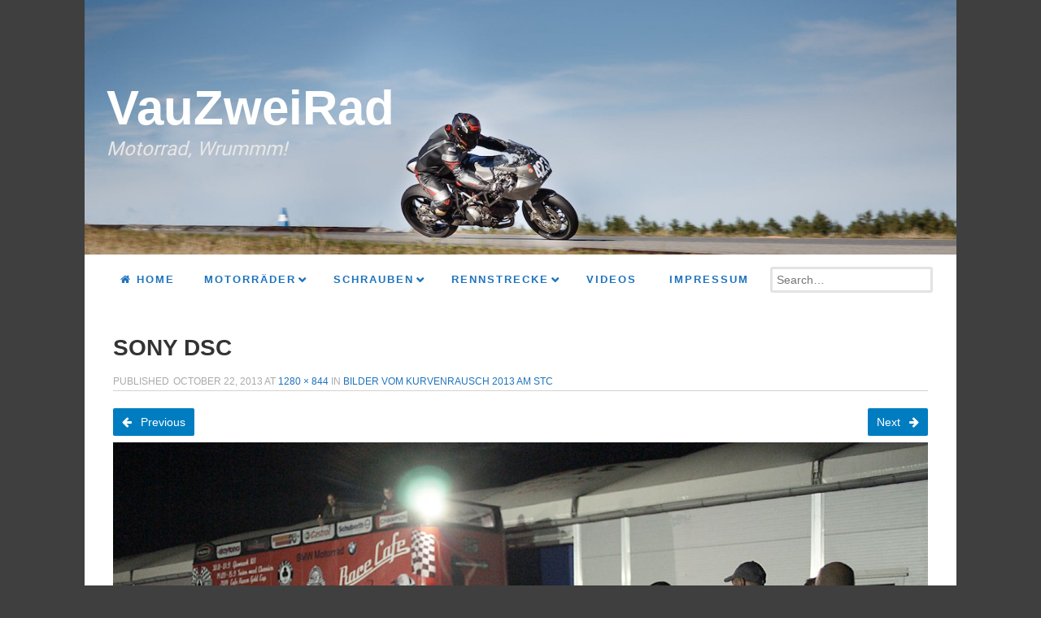

--- FILE ---
content_type: text/html; charset=UTF-8
request_url: https://vauzweirad.de/2013/10/22/bilder-vom-kurvenrausch-2013-am-stc/sony-dsc/
body_size: 40179
content:
<!DOCTYPE html>
<!--[if lt IE 9]>
<html id="unsupported" lang="en-US">
<![endif]-->
<!--[if IE 9]>
<html id="ie9" lang="en-US">
<![endif]-->
<!--[if !(IE 6) | !(IE 7) | !(IE 8)  ]><!-->
<html lang="en-US">
<!--<![endif]-->
<head>
	<meta http-equiv="Content-Type" content="text/html; charset=UTF-8" />
	<meta name="viewport" content="width=device-width" />
	<link rel="profile" href="http://gmpg.org/xfn/11" />
	<link rel="pingback" href="https://vauzweirad.de/xmlrpc.php" />
	<title>SONY DSC &#8211; VauZweiRad</title>
<meta name='robots' content='max-image-preview:large' />
	<style>img:is([sizes="auto" i], [sizes^="auto," i]) { contain-intrinsic-size: 3000px 1500px }</style>
	<link rel="alternate" type="application/rss+xml" title="VauZweiRad &raquo; Feed" href="https://vauzweirad.de/feed/" />
<link rel="alternate" type="application/rss+xml" title="VauZweiRad &raquo; Comments Feed" href="https://vauzweirad.de/comments/feed/" />
<link rel="alternate" type="application/rss+xml" title="VauZweiRad &raquo; SONY DSC Comments Feed" href="https://vauzweirad.de/2013/10/22/bilder-vom-kurvenrausch-2013-am-stc/sony-dsc/feed/" />
<script type="text/javascript">
/* <![CDATA[ */
window._wpemojiSettings = {"baseUrl":"https:\/\/s.w.org\/images\/core\/emoji\/16.0.1\/72x72\/","ext":".png","svgUrl":"https:\/\/s.w.org\/images\/core\/emoji\/16.0.1\/svg\/","svgExt":".svg","source":{"concatemoji":"https:\/\/vauzweirad.de\/wp-includes\/js\/wp-emoji-release.min.js?ver=6.8.3"}};
/*! This file is auto-generated */
!function(s,n){var o,i,e;function c(e){try{var t={supportTests:e,timestamp:(new Date).valueOf()};sessionStorage.setItem(o,JSON.stringify(t))}catch(e){}}function p(e,t,n){e.clearRect(0,0,e.canvas.width,e.canvas.height),e.fillText(t,0,0);var t=new Uint32Array(e.getImageData(0,0,e.canvas.width,e.canvas.height).data),a=(e.clearRect(0,0,e.canvas.width,e.canvas.height),e.fillText(n,0,0),new Uint32Array(e.getImageData(0,0,e.canvas.width,e.canvas.height).data));return t.every(function(e,t){return e===a[t]})}function u(e,t){e.clearRect(0,0,e.canvas.width,e.canvas.height),e.fillText(t,0,0);for(var n=e.getImageData(16,16,1,1),a=0;a<n.data.length;a++)if(0!==n.data[a])return!1;return!0}function f(e,t,n,a){switch(t){case"flag":return n(e,"\ud83c\udff3\ufe0f\u200d\u26a7\ufe0f","\ud83c\udff3\ufe0f\u200b\u26a7\ufe0f")?!1:!n(e,"\ud83c\udde8\ud83c\uddf6","\ud83c\udde8\u200b\ud83c\uddf6")&&!n(e,"\ud83c\udff4\udb40\udc67\udb40\udc62\udb40\udc65\udb40\udc6e\udb40\udc67\udb40\udc7f","\ud83c\udff4\u200b\udb40\udc67\u200b\udb40\udc62\u200b\udb40\udc65\u200b\udb40\udc6e\u200b\udb40\udc67\u200b\udb40\udc7f");case"emoji":return!a(e,"\ud83e\udedf")}return!1}function g(e,t,n,a){var r="undefined"!=typeof WorkerGlobalScope&&self instanceof WorkerGlobalScope?new OffscreenCanvas(300,150):s.createElement("canvas"),o=r.getContext("2d",{willReadFrequently:!0}),i=(o.textBaseline="top",o.font="600 32px Arial",{});return e.forEach(function(e){i[e]=t(o,e,n,a)}),i}function t(e){var t=s.createElement("script");t.src=e,t.defer=!0,s.head.appendChild(t)}"undefined"!=typeof Promise&&(o="wpEmojiSettingsSupports",i=["flag","emoji"],n.supports={everything:!0,everythingExceptFlag:!0},e=new Promise(function(e){s.addEventListener("DOMContentLoaded",e,{once:!0})}),new Promise(function(t){var n=function(){try{var e=JSON.parse(sessionStorage.getItem(o));if("object"==typeof e&&"number"==typeof e.timestamp&&(new Date).valueOf()<e.timestamp+604800&&"object"==typeof e.supportTests)return e.supportTests}catch(e){}return null}();if(!n){if("undefined"!=typeof Worker&&"undefined"!=typeof OffscreenCanvas&&"undefined"!=typeof URL&&URL.createObjectURL&&"undefined"!=typeof Blob)try{var e="postMessage("+g.toString()+"("+[JSON.stringify(i),f.toString(),p.toString(),u.toString()].join(",")+"));",a=new Blob([e],{type:"text/javascript"}),r=new Worker(URL.createObjectURL(a),{name:"wpTestEmojiSupports"});return void(r.onmessage=function(e){c(n=e.data),r.terminate(),t(n)})}catch(e){}c(n=g(i,f,p,u))}t(n)}).then(function(e){for(var t in e)n.supports[t]=e[t],n.supports.everything=n.supports.everything&&n.supports[t],"flag"!==t&&(n.supports.everythingExceptFlag=n.supports.everythingExceptFlag&&n.supports[t]);n.supports.everythingExceptFlag=n.supports.everythingExceptFlag&&!n.supports.flag,n.DOMReady=!1,n.readyCallback=function(){n.DOMReady=!0}}).then(function(){return e}).then(function(){var e;n.supports.everything||(n.readyCallback(),(e=n.source||{}).concatemoji?t(e.concatemoji):e.wpemoji&&e.twemoji&&(t(e.twemoji),t(e.wpemoji)))}))}((window,document),window._wpemojiSettings);
/* ]]> */
</script>
<style id='wp-emoji-styles-inline-css' type='text/css'>

	img.wp-smiley, img.emoji {
		display: inline !important;
		border: none !important;
		box-shadow: none !important;
		height: 1em !important;
		width: 1em !important;
		margin: 0 0.07em !important;
		vertical-align: -0.1em !important;
		background: none !important;
		padding: 0 !important;
	}
</style>
<link rel='stylesheet' id='wp-block-library-css' href='https://vauzweirad.de/wp-includes/css/dist/block-library/style.min.css?ver=6.8.3' type='text/css' media='all' />
<style id='classic-theme-styles-inline-css' type='text/css'>
/*! This file is auto-generated */
.wp-block-button__link{color:#fff;background-color:#32373c;border-radius:9999px;box-shadow:none;text-decoration:none;padding:calc(.667em + 2px) calc(1.333em + 2px);font-size:1.125em}.wp-block-file__button{background:#32373c;color:#fff;text-decoration:none}
</style>
<style id='global-styles-inline-css' type='text/css'>
:root{--wp--preset--aspect-ratio--square: 1;--wp--preset--aspect-ratio--4-3: 4/3;--wp--preset--aspect-ratio--3-4: 3/4;--wp--preset--aspect-ratio--3-2: 3/2;--wp--preset--aspect-ratio--2-3: 2/3;--wp--preset--aspect-ratio--16-9: 16/9;--wp--preset--aspect-ratio--9-16: 9/16;--wp--preset--color--black: #000000;--wp--preset--color--cyan-bluish-gray: #abb8c3;--wp--preset--color--white: #ffffff;--wp--preset--color--pale-pink: #f78da7;--wp--preset--color--vivid-red: #cf2e2e;--wp--preset--color--luminous-vivid-orange: #ff6900;--wp--preset--color--luminous-vivid-amber: #fcb900;--wp--preset--color--light-green-cyan: #7bdcb5;--wp--preset--color--vivid-green-cyan: #00d084;--wp--preset--color--pale-cyan-blue: #8ed1fc;--wp--preset--color--vivid-cyan-blue: #0693e3;--wp--preset--color--vivid-purple: #9b51e0;--wp--preset--gradient--vivid-cyan-blue-to-vivid-purple: linear-gradient(135deg,rgba(6,147,227,1) 0%,rgb(155,81,224) 100%);--wp--preset--gradient--light-green-cyan-to-vivid-green-cyan: linear-gradient(135deg,rgb(122,220,180) 0%,rgb(0,208,130) 100%);--wp--preset--gradient--luminous-vivid-amber-to-luminous-vivid-orange: linear-gradient(135deg,rgba(252,185,0,1) 0%,rgba(255,105,0,1) 100%);--wp--preset--gradient--luminous-vivid-orange-to-vivid-red: linear-gradient(135deg,rgba(255,105,0,1) 0%,rgb(207,46,46) 100%);--wp--preset--gradient--very-light-gray-to-cyan-bluish-gray: linear-gradient(135deg,rgb(238,238,238) 0%,rgb(169,184,195) 100%);--wp--preset--gradient--cool-to-warm-spectrum: linear-gradient(135deg,rgb(74,234,220) 0%,rgb(151,120,209) 20%,rgb(207,42,186) 40%,rgb(238,44,130) 60%,rgb(251,105,98) 80%,rgb(254,248,76) 100%);--wp--preset--gradient--blush-light-purple: linear-gradient(135deg,rgb(255,206,236) 0%,rgb(152,150,240) 100%);--wp--preset--gradient--blush-bordeaux: linear-gradient(135deg,rgb(254,205,165) 0%,rgb(254,45,45) 50%,rgb(107,0,62) 100%);--wp--preset--gradient--luminous-dusk: linear-gradient(135deg,rgb(255,203,112) 0%,rgb(199,81,192) 50%,rgb(65,88,208) 100%);--wp--preset--gradient--pale-ocean: linear-gradient(135deg,rgb(255,245,203) 0%,rgb(182,227,212) 50%,rgb(51,167,181) 100%);--wp--preset--gradient--electric-grass: linear-gradient(135deg,rgb(202,248,128) 0%,rgb(113,206,126) 100%);--wp--preset--gradient--midnight: linear-gradient(135deg,rgb(2,3,129) 0%,rgb(40,116,252) 100%);--wp--preset--font-size--small: 13px;--wp--preset--font-size--medium: 20px;--wp--preset--font-size--large: 36px;--wp--preset--font-size--x-large: 42px;--wp--preset--spacing--20: 0.44rem;--wp--preset--spacing--30: 0.67rem;--wp--preset--spacing--40: 1rem;--wp--preset--spacing--50: 1.5rem;--wp--preset--spacing--60: 2.25rem;--wp--preset--spacing--70: 3.38rem;--wp--preset--spacing--80: 5.06rem;--wp--preset--shadow--natural: 6px 6px 9px rgba(0, 0, 0, 0.2);--wp--preset--shadow--deep: 12px 12px 50px rgba(0, 0, 0, 0.4);--wp--preset--shadow--sharp: 6px 6px 0px rgba(0, 0, 0, 0.2);--wp--preset--shadow--outlined: 6px 6px 0px -3px rgba(255, 255, 255, 1), 6px 6px rgba(0, 0, 0, 1);--wp--preset--shadow--crisp: 6px 6px 0px rgba(0, 0, 0, 1);}:where(.is-layout-flex){gap: 0.5em;}:where(.is-layout-grid){gap: 0.5em;}body .is-layout-flex{display: flex;}.is-layout-flex{flex-wrap: wrap;align-items: center;}.is-layout-flex > :is(*, div){margin: 0;}body .is-layout-grid{display: grid;}.is-layout-grid > :is(*, div){margin: 0;}:where(.wp-block-columns.is-layout-flex){gap: 2em;}:where(.wp-block-columns.is-layout-grid){gap: 2em;}:where(.wp-block-post-template.is-layout-flex){gap: 1.25em;}:where(.wp-block-post-template.is-layout-grid){gap: 1.25em;}.has-black-color{color: var(--wp--preset--color--black) !important;}.has-cyan-bluish-gray-color{color: var(--wp--preset--color--cyan-bluish-gray) !important;}.has-white-color{color: var(--wp--preset--color--white) !important;}.has-pale-pink-color{color: var(--wp--preset--color--pale-pink) !important;}.has-vivid-red-color{color: var(--wp--preset--color--vivid-red) !important;}.has-luminous-vivid-orange-color{color: var(--wp--preset--color--luminous-vivid-orange) !important;}.has-luminous-vivid-amber-color{color: var(--wp--preset--color--luminous-vivid-amber) !important;}.has-light-green-cyan-color{color: var(--wp--preset--color--light-green-cyan) !important;}.has-vivid-green-cyan-color{color: var(--wp--preset--color--vivid-green-cyan) !important;}.has-pale-cyan-blue-color{color: var(--wp--preset--color--pale-cyan-blue) !important;}.has-vivid-cyan-blue-color{color: var(--wp--preset--color--vivid-cyan-blue) !important;}.has-vivid-purple-color{color: var(--wp--preset--color--vivid-purple) !important;}.has-black-background-color{background-color: var(--wp--preset--color--black) !important;}.has-cyan-bluish-gray-background-color{background-color: var(--wp--preset--color--cyan-bluish-gray) !important;}.has-white-background-color{background-color: var(--wp--preset--color--white) !important;}.has-pale-pink-background-color{background-color: var(--wp--preset--color--pale-pink) !important;}.has-vivid-red-background-color{background-color: var(--wp--preset--color--vivid-red) !important;}.has-luminous-vivid-orange-background-color{background-color: var(--wp--preset--color--luminous-vivid-orange) !important;}.has-luminous-vivid-amber-background-color{background-color: var(--wp--preset--color--luminous-vivid-amber) !important;}.has-light-green-cyan-background-color{background-color: var(--wp--preset--color--light-green-cyan) !important;}.has-vivid-green-cyan-background-color{background-color: var(--wp--preset--color--vivid-green-cyan) !important;}.has-pale-cyan-blue-background-color{background-color: var(--wp--preset--color--pale-cyan-blue) !important;}.has-vivid-cyan-blue-background-color{background-color: var(--wp--preset--color--vivid-cyan-blue) !important;}.has-vivid-purple-background-color{background-color: var(--wp--preset--color--vivid-purple) !important;}.has-black-border-color{border-color: var(--wp--preset--color--black) !important;}.has-cyan-bluish-gray-border-color{border-color: var(--wp--preset--color--cyan-bluish-gray) !important;}.has-white-border-color{border-color: var(--wp--preset--color--white) !important;}.has-pale-pink-border-color{border-color: var(--wp--preset--color--pale-pink) !important;}.has-vivid-red-border-color{border-color: var(--wp--preset--color--vivid-red) !important;}.has-luminous-vivid-orange-border-color{border-color: var(--wp--preset--color--luminous-vivid-orange) !important;}.has-luminous-vivid-amber-border-color{border-color: var(--wp--preset--color--luminous-vivid-amber) !important;}.has-light-green-cyan-border-color{border-color: var(--wp--preset--color--light-green-cyan) !important;}.has-vivid-green-cyan-border-color{border-color: var(--wp--preset--color--vivid-green-cyan) !important;}.has-pale-cyan-blue-border-color{border-color: var(--wp--preset--color--pale-cyan-blue) !important;}.has-vivid-cyan-blue-border-color{border-color: var(--wp--preset--color--vivid-cyan-blue) !important;}.has-vivid-purple-border-color{border-color: var(--wp--preset--color--vivid-purple) !important;}.has-vivid-cyan-blue-to-vivid-purple-gradient-background{background: var(--wp--preset--gradient--vivid-cyan-blue-to-vivid-purple) !important;}.has-light-green-cyan-to-vivid-green-cyan-gradient-background{background: var(--wp--preset--gradient--light-green-cyan-to-vivid-green-cyan) !important;}.has-luminous-vivid-amber-to-luminous-vivid-orange-gradient-background{background: var(--wp--preset--gradient--luminous-vivid-amber-to-luminous-vivid-orange) !important;}.has-luminous-vivid-orange-to-vivid-red-gradient-background{background: var(--wp--preset--gradient--luminous-vivid-orange-to-vivid-red) !important;}.has-very-light-gray-to-cyan-bluish-gray-gradient-background{background: var(--wp--preset--gradient--very-light-gray-to-cyan-bluish-gray) !important;}.has-cool-to-warm-spectrum-gradient-background{background: var(--wp--preset--gradient--cool-to-warm-spectrum) !important;}.has-blush-light-purple-gradient-background{background: var(--wp--preset--gradient--blush-light-purple) !important;}.has-blush-bordeaux-gradient-background{background: var(--wp--preset--gradient--blush-bordeaux) !important;}.has-luminous-dusk-gradient-background{background: var(--wp--preset--gradient--luminous-dusk) !important;}.has-pale-ocean-gradient-background{background: var(--wp--preset--gradient--pale-ocean) !important;}.has-electric-grass-gradient-background{background: var(--wp--preset--gradient--electric-grass) !important;}.has-midnight-gradient-background{background: var(--wp--preset--gradient--midnight) !important;}.has-small-font-size{font-size: var(--wp--preset--font-size--small) !important;}.has-medium-font-size{font-size: var(--wp--preset--font-size--medium) !important;}.has-large-font-size{font-size: var(--wp--preset--font-size--large) !important;}.has-x-large-font-size{font-size: var(--wp--preset--font-size--x-large) !important;}
:where(.wp-block-post-template.is-layout-flex){gap: 1.25em;}:where(.wp-block-post-template.is-layout-grid){gap: 1.25em;}
:where(.wp-block-columns.is-layout-flex){gap: 2em;}:where(.wp-block-columns.is-layout-grid){gap: 2em;}
:root :where(.wp-block-pullquote){font-size: 1.5em;line-height: 1.6;}
</style>
<link rel='stylesheet' id='zoom-theme-style-css' href='https://vauzweirad.de/wp-content/themes/zoom-lite/style.css?ver=1.0.0.83' type='text/css' media='all' />
<link rel='stylesheet' id='zoom-theme-main-style-css' href='https://vauzweirad.de/wp-content/themes/zoom-lite/assets/css/main.min.css?ver=1.0.0.83' type='text/css' media='all' />
<style id='zoom-theme-main-style-inline-css' type='text/css'>
body {background-color: #3f3f3f;}.zoom-site,.menu-box,.nav-holder { max-width:1072px;}.top-bar-left,.top-bar-right {max-width: 45%;}.nav-holder,.menu-box-mobile,.top-bar-holder,.title-holder,.logo-title-holder,.bottom-bar-holder,#secondary,#tertiary,#footer-container {padding-left: 2.5%;padding-right: 2.5%;}#primary.blog-with-sidebar-left,#primary.blog-with-sidebar-right,#primary.page-with-sidebar-left,#primary.page-with-sidebar-right {width: 75%;}#primary {padding: 2.5em;}#secondary,#tertiary {width: 25%;}.nosidebar {padding-left: 2.5%;padding-right: 2.5%;}.error404 #primary {padding-left: 10%;}.site-footer .widget-area {width: 32.5%;min-width: 32.5%;}a, a:visited {color: #1e73be;outline: none !important;}.blue.zoom-btn, .turq.zoom-btn, .green.zoom-btn, .red.zoom-btn, .grey.zoom-btn, .purple.zoom-btn, .orange.zoom-btn, .pink.zoom-btn {color: #ffffff;}.site-header {background-color: #228ed6;}#primary,.zoom-blog-default,.commentlist .comment-item {background-color: #ffffff;}.image-title .site-title,.logo-title-mode .site-title {color: #ffffff;}.image-title .site-description,.logo-title-mode .site-description {color: #e7e7e7;}.site-logo,.site-identity {-webkit-box-sizing: border-box;-moz-box-sizing: border-box;box-sizing: border-box;}.site-identity {}.zoom-slider-wrapper {max-height: 350px;}.theme-default .nivoSlider img {max-height: 100%;}#content,.zoom-pag-note,.commentlist:not(.bypostauthor) {color: #333333;}.bypostauthor {color: #404040;}.entry-meta {color: #aaaaaa;}.zoom-blog-entry-content .entry-meta,#content .entry-meta,#content .site-navigation,.comment-navigation,.single .comments-title,#primary .zoom-blog-default,#authorbox,.share-buttons-cont,.zoom-page-pag,.commentlist .comment-item,.commentlist .perma-reply-edit {border-color: #d3d3d3;}.comment-meta hr {background-color: #d3d3d3;}#primary .zoom-blog-default:not(.sticky) {}footer.entry-meta {border: none !important;}#authorbox {background-color: #efefef;}#authorbox h4, #authorbox p {color: #333333; }#secondary .widget-title,#tertiary .widget-title {color: #1e73be;}#secondary .textwidget,#tertiary .textwidget {color: #1e73be;}#secondary a,#tertiary a,.widget-area aside ul li a:visited,#secondary ul li,#tertiary ul li,.widget_recent_entries ul li a:before,.widget_recent_comments ul li:before,.widget_archive ul li a:before,.widget_categories ul li a:before {color: #1e73be;}.widget {border-color: rgba(226,226,226,0.4);}#secondary a:hover,#tertiary a:hover {text-decoration: underline;}#zoom-theme-main {background: #ffffff;}#zoomnav a,#zoom-mobile-nav a,#nav-toggle span {color: #1e73be;}.menu-box,#zoomnav,.menu-box-mobile,#zoom-mobile-nav,.nav-holder,.zoom-menu-nav,#nav-toggle,#zoomnav.menu,#zoom-mobile-nav.menu-mobile {background-color: #ffffff;}#zoomnav ul li:hover, #zoom-mobile-nav ul li:hover {background-color: #eaeaea;color: #1e73be;}#zoom-mobile-nav ul > li.current_page_item ,#zoom-mobile-nav ul > li.current-menu-item,#zoom-mobile-nav ul > li.current_page_ancestor,#zoom-mobile-nav ul > li.current-menu-ancestor,#zoomnav ul > li.current_page_item,#zoomnav ul > li.current-menu-item,#zoomnav ul > li.current_page_ancestor,#zoomnav ul > li.current-menu-ancestor {background-color: #ffffff;}#zoom-mobile-nav ul ul li.current_page_item,#zoom-mobile-nav ul ul li.current-menu-item,#zoom-mobile-nav ul ul li.current_page_ancestor,#zoom-mobile-nav ul ul li.current-menu-ancestor,#zoomnav ul ul li.current_page_item,#zoomnav ul ul li.current-menu-item,#zoomnav ul ul li.current_page_ancestor,#zoomnav ul ul li.current-menu-ancestor {background-color: #f8f8f8;}#zoom-mobile-nav ul ul li,#zoom-mobile-nav ul ul,#zoomnav ul ul li,#zoomnav ul ul {background-color: #eaeaea;}#zoomnav ul ul li a, #zoom-mobile-nav ul ul li a {color: #1e73be;}#zoomnav ul ul li:hover, #zoom-mobile-nav ul ul li:hover {background: #f8f8f8;}.navborberonscroll {border-bottom: 4px solid #ffffff;}.nav-before-header .logo-title-mode {border-top: 1px solid #2f9be3;border-bottom: 1px solid #ffffff;}.nav-after-header .logo-title-mode {border-bottom: 1px solid #2f9be3;}.site-footer {background-color:#1a7dc0;border-top: 1px solid #3da0e3;}#footer-container {background-color: #1a7dc0;display: none;}#footer-container .widget-title {color: #ffffff;}#footer-container, #footer-container .textwidget {color: #f7f7f7;}#footer-container a,#footer-container ul li,#footer-container ul li {color: #e0e0e0;}#top-bar {background-color:#1e73be;color: #ffffff;border-bottom: 1px solid #2c81cc;}#top-bar a,#top-bar ul li,#top-bar ul li {color: #ffffff;}#top-bar a:hover {text-decoration: underline;}#bottom-bar {background-color: #ffffff;color: #f7f7f7;border-top: 1px solid #ffffff;}#bottom-bar a,#bottom-bar ul li,#bottom-bar ul li {color: #e0e0e0;}#footer-container .widget {border: none;}#footer-container a:hover, #bottom-bar a:hover {text-decoration: underline;}.breadcrumb:not(i) {border-color: rgba(170,170,170,0.2);}#primary .sticky {background-color: #fef3e3;border: 7px solid #dddddd;}.ribbon-container {right: -17px;}.rtl .ribbon-container {right: auto;left: -17px;}.ribbon-container span, .mobile-ribbon-container {background: #228ed6;} .ribbon-container span::before {border-top: 21px solid #228ed6;border-bottom: 19px solid #228ed6;} .ribbon-container span::after {border-top: 10px solid #228ed6;}.share-buttons-cont {text-align: right;}.top-bar-right ul li:not(:last-child) {margin-right: 15px;}.bypostauthor .ribbon-blue {background-color: #459dd8;}p.nocomments {display: none;}@media screen and ( max-width: 920px ) {#primary.blog-with-sidebar-left,#primary.blog-with-sidebar-right,.rightside,.leftside,.nosidebar,#secondary,#tertiary {padding-left: 2.5%;padding-right: 2.5%;}.rightside,.leftside {margin: 0;border: none;}}@media screen and ( max-width: 480px ) {.entry-header .entry-meta {margin-bottom: 10px;}}@media screen and ( max-width: 480px ) {.ribbon-container { display: none; }.mobile-ribbon-container { display: block;}}
</style>
<link rel='stylesheet' id='zoom-theme-mobile-nav-css' href='https://vauzweirad.de/wp-content/themes/zoom-lite/assets/css/menu-mobile.css?ver=1.0.0.83' type='text/css' media='all' />
<link rel='stylesheet' id='zoom-theme-media-queries-css' href='https://vauzweirad.de/wp-content/themes/zoom-lite/assets/css/media-queries.css?ver=1.0.0.83' type='text/css' media='all' />
<link rel='stylesheet' id='zoom-font-awesome-css' href='https://vauzweirad.de/wp-content/themes/zoom-lite/assets/css/iconfonts/fontawesome/font-awesome.css?ver=4.7.0' type='text/css' media='all' />
<script type="text/javascript" src="https://vauzweirad.de/wp-includes/js/jquery/jquery.min.js?ver=3.7.1" id="jquery-core-js"></script>
<script type="text/javascript" src="https://vauzweirad.de/wp-includes/js/jquery/jquery-migrate.min.js?ver=3.4.1" id="jquery-migrate-js"></script>
<script type="text/javascript" id="zoom-theme-scripts-js-extra">
/* <![CDATA[ */
var zoom_opt = {"floating_nav":"1","zoom_is_mobile":"","zoom_effect_preload":"","zoom_effect_preload_bg":"#17486E","zoom_effect_stt":"1","zoom_effect_stt_speed":"1000","header_type":"image_title","slider_intv":"3000","slider_max_h":"1","slider_effect":"fade","slider_script":"1","zoom_is_adminbar":"","in_customizer":"","sidebar_width":"25","is_infinite_scroll":"","is_rtl":"","is_home":""};
/* ]]> */
</script>
<script type="text/javascript" src="https://vauzweirad.de/wp-content/themes/zoom-lite/assets/js/zoom-theme.js?ver=6.8.3" id="zoom-theme-scripts-js"></script>
<!--[if lt IE 9]>
<script type="text/javascript" src="https://vauzweirad.de/wp-content/themes/zoom-lite/assets/js/html5shiv.js?ver=6.8.3" id="html5shiv-js"></script>
<![endif]-->
<script type="text/javascript" src="https://vauzweirad.de/wp-content/themes/zoom-lite/assets/lib/bower/plugins/jquery.scrollup.js?ver=6.8.3" id="jquery-scrollup-js"></script>
<link rel="https://api.w.org/" href="https://vauzweirad.de/wp-json/" /><link rel="alternate" title="JSON" type="application/json" href="https://vauzweirad.de/wp-json/wp/v2/media/3537" /><link rel="EditURI" type="application/rsd+xml" title="RSD" href="https://vauzweirad.de/xmlrpc.php?rsd" />
<meta name="generator" content="WordPress 6.8.3" />
<link rel='shortlink' href='https://vauzweirad.de/?p=3537' />
<link rel="alternate" title="oEmbed (JSON)" type="application/json+oembed" href="https://vauzweirad.de/wp-json/oembed/1.0/embed?url=https%3A%2F%2Fvauzweirad.de%2F2013%2F10%2F22%2Fbilder-vom-kurvenrausch-2013-am-stc%2Fsony-dsc%2F" />
<link rel='stylesheet' type='text/css' href='https://vauzweirad.de/wp-content/plugins/list-category-posts-with-pagination/pagination.css' />
<!-- Zoom Lite Custom JS - START -->

<!-- Zoom Lite Custom JS - END -->
</head>

<body class="attachment wp-singular attachment-template-default single single-attachment postid-3537 attachmentid-3537 attachment-jpeg wp-theme-zoom-lite">
<div id="page" class="site entirely-page zoom-site">
		<header id="masthead" class="site-header nav-after-header" role="banner">
	    <div class="site-header image-title"><img class="header-img" src="https://vauzweirad.de/wp-content/uploads/2020/11/blog-header-2020.jpg" width="1195" height="349" alt="VauZweiRad"><div class="title-holder"><a class="home-link" href="https://vauzweirad.de" title="VauZweiRad" rel="home"><h1 class="site-title">VauZweiRad</h1><h2 class="site-description">Motorrad, Wrummm!</h2></a></div></div>	     <!--Mobile nav START-->
    <div class="zoom-menu-left menu-box-mobile">
    	<a id="nav-toggle">
				<span class="zoom_mobile_menu_icon">&nbsp;</span>
				<div style="clear:both"></div>
		</a>
    		<nav id="zoom-mobile-nav" role="navigation">
                	<div class="menu-mobile"><ul id="zoom_mobile_nav" class="menu"><li class="menu-item custom-home-button"><a href="https://vauzweirad.de"><span><i class="fa fa-home" aria-hidden="true"></i> Home</span></a></li><li id="menu-item-6442" class="menu-item menu-item-type-post_type menu-item-object-page menu-item-has-children menu-item-6442"><a href="https://vauzweirad.de/motorrader/"><span>Motorräder</span></a>
<ul class="sub-menu">
	<li id="menu-item-8535" class="menu-item menu-item-type-taxonomy menu-item-object-category menu-item-has-children menu-item-8535"><a href="https://vauzweirad.de/category/vauzweirad-1100-2v/"><span>Admiral (999)</span></a>
	<ul class="sub-menu">
		<li id="menu-item-7617" class="menu-item menu-item-type-post_type menu-item-object-page menu-item-7617"><a href="https://vauzweirad.de/facts-zum-admrial/"><span>Facts zum Admrial</span></a></li>
		<li id="menu-item-6469" class="menu-item menu-item-type-taxonomy menu-item-object-category menu-item-6469"><a href="https://vauzweirad.de/category/vauzweirad-1100-2v/aufbau/"><span>Aufbau</span></a></li>
	</ul>
</li>
	<li id="menu-item-8537" class="menu-item menu-item-type-taxonomy menu-item-object-category menu-item-has-children menu-item-8537"><a href="https://vauzweirad.de/category/krumel/"><span>Krümel (Monster 600/620)</span></a>
	<ul class="sub-menu">
		<li id="menu-item-7623" class="menu-item menu-item-type-post_type menu-item-object-page menu-item-7623"><a href="https://vauzweirad.de/facts-zu-krumel/"><span>Facts zu Krümel</span></a></li>
	</ul>
</li>
	<li id="menu-item-8543" class="menu-item menu-item-type-taxonomy menu-item-object-category menu-item-8543"><a href="https://vauzweirad.de/category/blauwal/"><span>Blauwal (Aprilia RSV Mille RP)</span></a></li>
	<li id="menu-item-8538" class="menu-item menu-item-type-taxonomy menu-item-object-category menu-item-8538"><a href="https://vauzweirad.de/category/bambi/"><span>Bambi (Monster 600)</span></a></li>
	<li id="menu-item-6435" class="menu-item menu-item-type-post_type menu-item-object-page menu-item-6435"><a href="https://vauzweirad.de/sv650n-k7-abs/"><span>SV650N K7 ABS</span></a></li>
	<li id="menu-item-6434" class="menu-item menu-item-type-post_type menu-item-object-page menu-item-has-children menu-item-6434"><a href="https://vauzweirad.de/monster-1100-evo/"><span>Monster 1100 EVO</span></a>
	<ul class="sub-menu">
		<li id="menu-item-6466" class="menu-item menu-item-type-taxonomy menu-item-object-category menu-item-6466"><a href="https://vauzweirad.de/category/ducati-monster-1100-evo/rennstreckenumbau-20132014/"><span>Rennstreckenumbau 2013/2014</span></a></li>
	</ul>
</li>
</ul>
</li>
<li id="menu-item-6447" class="menu-item menu-item-type-taxonomy menu-item-object-category menu-item-has-children menu-item-6447"><a href="https://vauzweirad.de/category/schrauben/"><span>Schrauben</span></a>
<ul class="sub-menu">
	<li id="menu-item-6449" class="menu-item menu-item-type-taxonomy menu-item-object-category menu-item-6449"><a href="https://vauzweirad.de/category/werkstatt/"><span>Werkstatt</span></a></li>
	<li id="menu-item-6450" class="menu-item menu-item-type-taxonomy menu-item-object-category menu-item-6450"><a href="https://vauzweirad.de/category/werkzeug/"><span>Werkzeug</span></a></li>
	<li id="menu-item-6467" class="menu-item menu-item-type-taxonomy menu-item-object-category menu-item-6467"><a href="https://vauzweirad.de/category/fahrwerk/"><span>Fahrwerk</span></a></li>
	<li id="menu-item-6468" class="menu-item menu-item-type-taxonomy menu-item-object-category menu-item-6468"><a href="https://vauzweirad.de/category/maintenance/"><span>Maintenance</span></a></li>
	<li id="menu-item-6465" class="menu-item menu-item-type-taxonomy menu-item-object-category menu-item-6465"><a href="https://vauzweirad.de/category/teile/"><span>Teile</span></a></li>
	<li id="menu-item-7252" class="menu-item menu-item-type-post_type menu-item-object-page menu-item-7252"><a href="https://vauzweirad.de/gewichte/"><span>Gewichte</span></a></li>
</ul>
</li>
<li id="menu-item-6429" class="menu-item menu-item-type-post_type menu-item-object-page menu-item-has-children menu-item-6429"><a href="https://vauzweirad.de/rennstreckentermine/"><span>Rennstrecke</span></a>
<ul class="sub-menu">
	<li id="menu-item-6445" class="menu-item menu-item-type-taxonomy menu-item-object-category menu-item-6445"><a href="https://vauzweirad.de/category/rennstrecke/"><span>Rund um die Rennstrecke</span></a></li>
	<li id="menu-item-6428" class="menu-item menu-item-type-post_type menu-item-object-page menu-item-6428"><a href="https://vauzweirad.de/packliste-rennstrecke/"><span>Packliste</span></a></li>
	<li id="menu-item-7405" class="menu-item menu-item-type-post_type menu-item-object-page menu-item-7405"><a href="https://vauzweirad.de/rennstreckentermine/"><span>Rennstreckentermine</span></a></li>
</ul>
</li>
<li id="menu-item-6470" class="menu-item menu-item-type-taxonomy menu-item-object-category menu-item-6470"><a href="https://vauzweirad.de/category/video/"><span>Videos</span></a></li>
<li id="menu-item-6433" class="menu-item menu-item-type-post_type menu-item-object-page menu-item-privacy-policy menu-item-6433"><a rel="privacy-policy" href="https://vauzweirad.de/impressum/"><span>Impressum</span></a></li>
</ul></div>    		</nav>
    </div>
    <!--Mobile nav END-->
    <div class="zoom-menu-left menu-box main-menu-padding">
    	<div class="nav-holder">
        	    		<div class="zoom-menu-nav">
    			<nav class="zoom-main-menu" id="zoomnav" role="navigation">
                	<div class="skip-link screen-reader-text"><a href="#content" title="Skip to content">Skip to content                </a>
            </div><div class="menu"><ul id="zoom_nav" class="menu"><li class="menu-item custom-home-button"><a href="https://vauzweirad.de"><span><i class="fa fa-home" aria-hidden="true"></i> Home</span></a></li><li class="menu-item menu-item-type-post_type menu-item-object-page menu-item-has-children menu-item-6442"><a href="https://vauzweirad.de/motorrader/"><span>Motorräder</span></a>
<ul class="sub-menu">
	<li class="menu-item menu-item-type-taxonomy menu-item-object-category menu-item-has-children menu-item-8535"><a href="https://vauzweirad.de/category/vauzweirad-1100-2v/"><span>Admiral (999)</span></a>
	<ul class="sub-menu">
		<li class="menu-item menu-item-type-post_type menu-item-object-page menu-item-7617"><a href="https://vauzweirad.de/facts-zum-admrial/"><span>Facts zum Admrial</span></a></li>
		<li class="menu-item menu-item-type-taxonomy menu-item-object-category menu-item-6469"><a href="https://vauzweirad.de/category/vauzweirad-1100-2v/aufbau/"><span>Aufbau</span></a></li>
	</ul>
</li>
	<li class="menu-item menu-item-type-taxonomy menu-item-object-category menu-item-has-children menu-item-8537"><a href="https://vauzweirad.de/category/krumel/"><span>Krümel (Monster 600/620)</span></a>
	<ul class="sub-menu">
		<li class="menu-item menu-item-type-post_type menu-item-object-page menu-item-7623"><a href="https://vauzweirad.de/facts-zu-krumel/"><span>Facts zu Krümel</span></a></li>
	</ul>
</li>
	<li class="menu-item menu-item-type-taxonomy menu-item-object-category menu-item-8543"><a href="https://vauzweirad.de/category/blauwal/"><span>Blauwal (Aprilia RSV Mille RP)</span></a></li>
	<li class="menu-item menu-item-type-taxonomy menu-item-object-category menu-item-8538"><a href="https://vauzweirad.de/category/bambi/"><span>Bambi (Monster 600)</span></a></li>
	<li class="menu-item menu-item-type-post_type menu-item-object-page menu-item-6435"><a href="https://vauzweirad.de/sv650n-k7-abs/"><span>SV650N K7 ABS</span></a></li>
	<li class="menu-item menu-item-type-post_type menu-item-object-page menu-item-has-children menu-item-6434"><a href="https://vauzweirad.de/monster-1100-evo/"><span>Monster 1100 EVO</span></a>
	<ul class="sub-menu">
		<li class="menu-item menu-item-type-taxonomy menu-item-object-category menu-item-6466"><a href="https://vauzweirad.de/category/ducati-monster-1100-evo/rennstreckenumbau-20132014/"><span>Rennstreckenumbau 2013/2014</span></a></li>
	</ul>
</li>
</ul>
</li>
<li class="menu-item menu-item-type-taxonomy menu-item-object-category menu-item-has-children menu-item-6447"><a href="https://vauzweirad.de/category/schrauben/"><span>Schrauben</span></a>
<ul class="sub-menu">
	<li class="menu-item menu-item-type-taxonomy menu-item-object-category menu-item-6449"><a href="https://vauzweirad.de/category/werkstatt/"><span>Werkstatt</span></a></li>
	<li class="menu-item menu-item-type-taxonomy menu-item-object-category menu-item-6450"><a href="https://vauzweirad.de/category/werkzeug/"><span>Werkzeug</span></a></li>
	<li class="menu-item menu-item-type-taxonomy menu-item-object-category menu-item-6467"><a href="https://vauzweirad.de/category/fahrwerk/"><span>Fahrwerk</span></a></li>
	<li class="menu-item menu-item-type-taxonomy menu-item-object-category menu-item-6468"><a href="https://vauzweirad.de/category/maintenance/"><span>Maintenance</span></a></li>
	<li class="menu-item menu-item-type-taxonomy menu-item-object-category menu-item-6465"><a href="https://vauzweirad.de/category/teile/"><span>Teile</span></a></li>
	<li class="menu-item menu-item-type-post_type menu-item-object-page menu-item-7252"><a href="https://vauzweirad.de/gewichte/"><span>Gewichte</span></a></li>
</ul>
</li>
<li class="menu-item menu-item-type-post_type menu-item-object-page menu-item-has-children menu-item-6429"><a href="https://vauzweirad.de/rennstreckentermine/"><span>Rennstrecke</span></a>
<ul class="sub-menu">
	<li class="menu-item menu-item-type-taxonomy menu-item-object-category menu-item-6445"><a href="https://vauzweirad.de/category/rennstrecke/"><span>Rund um die Rennstrecke</span></a></li>
	<li class="menu-item menu-item-type-post_type menu-item-object-page menu-item-6428"><a href="https://vauzweirad.de/packliste-rennstrecke/"><span>Packliste</span></a></li>
	<li class="menu-item menu-item-type-post_type menu-item-object-page menu-item-7405"><a href="https://vauzweirad.de/rennstreckentermine/"><span>Rennstreckentermine</span></a></li>
</ul>
</li>
<li class="menu-item menu-item-type-taxonomy menu-item-object-category menu-item-6470"><a href="https://vauzweirad.de/category/video/"><span>Videos</span></a></li>
<li class="menu-item menu-item-type-post_type menu-item-object-page menu-item-privacy-policy menu-item-6433"><a rel="privacy-policy" href="https://vauzweirad.de/impressum/"><span>Impressum</span></a></li>
</ul></div>    			</nav>
    		</div>
			              <div class="menu-search-cont"> 
        <form method="get" class="searchform search-on-menu" action="https://vauzweirad.de/" role="search">
            <label for="s" class="assistive-text">Search</label>
            <input type="text" class="field" name="s" id="s" placeholder="Search&hellip;" />
            <input type="submit" class="submit searchsubmit" name="submit" value="Search" />
        </form>
        </div>
        	</div>
    </div>
    	</header><!-- #masthead .site-header -->
	<div id="zoom-theme-main">		<div id="primary" class="site-content image-attachment nosidebar">
			<div id="content" role="main">

			
				<article id="post-3537" class="post-3537 attachment type-attachment status-inherit hentry">
					<header class="entry-header">
						<h1 class="entry-title">SONY DSC</h1>

						<div class="entry-meta">
							Published<span class="after-published entry-date"><time class="entry-date" datetime="2013-10-22T20:36:17+02:00" pubdate>October 22, 2013</time></span> at <a href="https://vauzweirad.de/wp-content/uploads/2013/10/Kurvenrausch-2013-STC-001.jpg" title="Link to full-size image">1280 &times; 844</a> in <a href="https://vauzweirad.de/2013/10/22/bilder-vom-kurvenrausch-2013-am-stc/" title="Return to Bilder vom Kurvenrausch 2013 am STC" rel="gallery">Bilder vom Kurvenrausch 2013 am STC</a>						</div><!-- .entry-meta -->

						<nav id="image-navigation">
                        	<div class="image-nav-holder">
							<span class="previous-image"><a class='blue zoom-btn'href='https://vauzweirad.de/2013/10/22/bilder-vom-kurvenrausch-2013-am-stc/kurvenrausch-14-15-september-2013-5/'><i class="fa fa-arrow-left" aria-hidden="true"></i>&nbsp;Previous</a></span>
							<span class="next-image"><a class='blue zoom-btn'href='https://vauzweirad.de/2013/10/22/bilder-vom-kurvenrausch-2013-am-stc/sony-dsc-2/'>Next&nbsp;<i class="fa fa-arrow-right" aria-hidden="true"></i></a></span>
                            </div>
						</nav><!-- #image-navigation -->
					</header><!-- .entry-header -->

					<div class="entry-content clearfixafter">

						<div class="entry-attachment">
							<div class="attachment">
								
								<a href="https://vauzweirad.de/2013/10/22/bilder-vom-kurvenrausch-2013-am-stc/sony-dsc-2/" title="SONY DSC" rel="attachment"><img width="1200" height="791" src="https://vauzweirad.de/wp-content/uploads/2013/10/Kurvenrausch-2013-STC-001.jpg" class="attachment-1200x1200 size-1200x1200 aligncenter" alt="" decoding="async" fetchpriority="high" srcset="https://vauzweirad.de/wp-content/uploads/2013/10/Kurvenrausch-2013-STC-001.jpg 1280w, https://vauzweirad.de/wp-content/uploads/2013/10/Kurvenrausch-2013-STC-001-300x197.jpg 300w, https://vauzweirad.de/wp-content/uploads/2013/10/Kurvenrausch-2013-STC-001-1024x675.jpg 1024w" sizes="(max-width: 1200px) 100vw, 1200px" /></a>
							</div><!-- .attachment -->

													</div><!-- .entry-attachment -->

						<span itemprop="description"><span>						
					</div><!-- .entry-content -->

					<footer class="entry-meta">
											</footer><!-- .entry-meta -->
				</article><!-- #post-3537 -->

			
			</div><!-- #content -->
		</div><!-- #primary .site-content -->
        
	</div><!-- #main -->
	<footer id="colophon" class="site-footer" role="contentinfo">
    			     <div id="bottom-bar">
    	<div class="bottom-bar-holder">
   		 	<div class="bottom-bar-logo"></div>
    	 <div class="bottom-bar-content"><span class="zoom-bottom-copyright">Zoom Lite Theme Powered by <a href="https://wordpress.org/" target="_blank">WordPress</a> - Theme by <a href="https://ghozylab.com/" target="_blank">GhozyLab</a></span></div>
        </div>
    </div>
		</footer><!-- #colophon .site-footer -->
</div><!-- #page -->
<script type="speculationrules">
{"prefetch":[{"source":"document","where":{"and":[{"href_matches":"\/*"},{"not":{"href_matches":["\/wp-*.php","\/wp-admin\/*","\/wp-content\/uploads\/*","\/wp-content\/*","\/wp-content\/plugins\/*","\/wp-content\/themes\/zoom-lite\/*","\/*\\?(.+)"]}},{"not":{"selector_matches":"a[rel~=\"nofollow\"]"}},{"not":{"selector_matches":".no-prefetch, .no-prefetch a"}}]},"eagerness":"conservative"}]}
</script>
<script type="text/javascript" src="https://vauzweirad.de/wp-includes/js/imagesloaded.min.js?ver=5.0.0" id="imagesloaded-js"></script>
<script type="text/javascript" src="https://vauzweirad.de/wp-includes/js/masonry.min.js?ver=4.2.2" id="masonry-js"></script>
<script type="text/javascript" src="https://vauzweirad.de/wp-includes/js/jquery/jquery.masonry.min.js?ver=3.1.2b" id="jquery-masonry-js"></script>
<script type="text/javascript" src="https://vauzweirad.de/wp-content/themes/zoom-lite/assets/lib/bower/plugins/sonar/jquery.sonar.min.js?ver=1.0.0.83" id="zoom-jquery-sonar-js"></script>
<script type="text/javascript" src="https://vauzweirad.de/wp-content/themes/zoom-lite/assets/js/zoom-lazyload.js?ver=1.0.0.83" id="zoom-image-lazyload-js"></script>
</body>
</html>

--- FILE ---
content_type: text/css
request_url: https://vauzweirad.de/wp-content/themes/zoom-lite/assets/css/main.min.css?ver=1.0.0.83
body_size: 52544
content:
@font-face{font-family:'Droid Sans';font-weight:400;font-style:normal;src:url(../fonts/droid-sans/Droid-Sans-regular/Droid-Sans-regular.eot);src:url(../fonts/droid-sans/Droid-Sans-regular/Droid-Sans-regular.eot?#iefix) format('embedded-opentype'),local('Droid Sans'),local('Droid-Sans-regular'),url(../fonts/droid-sans/Droid-Sans-regular/Droid-Sans-regular.woff2) format('woff2'),url(../fonts/droid-sans/Droid-Sans-regular/Droid-Sans-regular.woff) format('woff'),url(../fonts/droid-sans/Droid-Sans-regular/Droid-Sans-regular.ttf) format('truetype'),url(../fonts/droid-sans/Droid-Sans-regular/Droid-Sans-regular.svg#DroidSans) format('svg')}@font-face{font-family:'Droid Sans';font-weight:700;font-style:normal;src:url(../fonts/droid-sans/Droid-Sans-700/Droid-Sans-700.eot);src:url(../fonts/droid-sans/Droid-Sans-700/Droid-Sans-700.eot?#iefix) format('embedded-opentype'),local('Droid Sans Bold'),local('Droid-Sans-700'),url(../fonts/droid-sans/Droid-Sans-700/Droid-Sans-700.woff2) format('woff2'),url(../fonts/droid-sans/Droid-Sans-700/Droid-Sans-700.woff) format('woff'),url(../fonts/droid-sans/Droid-Sans-700/Droid-Sans-700.ttf) format('truetype'),url(../fonts/droid-sans/Droid-Sans-700/Droid-Sans-700.svg#DroidSans) format('svg')}@font-face{font-family:'Source Sans Pro';font-weight:200;font-style:normal;src:url(../fonts/source-sans-pro/Source-Sans-Pro-200/Source-Sans-Pro-200.eot);src:url(../fonts/source-sans-pro/Source-Sans-Pro-200/Source-Sans-Pro-200.eot?#iefix) format('embedded-opentype'),local('Source Sans Pro ExtraLight'),local('Source-Sans-Pro-200'),url(../fonts/source-sans-pro/Source-Sans-Pro-200/Source-Sans-Pro-200.woff2) format('woff2'),url(../fonts/source-sans-pro/Source-Sans-Pro-200/Source-Sans-Pro-200.woff) format('woff'),url(../fonts/source-sans-pro/Source-Sans-Pro-200/Source-Sans-Pro-200.ttf) format('truetype'),url(../fonts/source-sans-pro/Source-Sans-Pro-200/Source-Sans-Pro-200.svg#SourceSansPro) format('svg')}@font-face{font-family:'Source Sans Pro';font-weight:400;font-style:normal;src:url(../fonts/source-sans-pro/Source-Sans-Pro-regular/Source-Sans-Pro-regular.eot);src:url(../fonts/source-sans-pro/Source-Sans-Pro-regular/Source-Sans-Pro-regular.eot?#iefix) format('embedded-opentype'),local('Source Sans Pro'),local('Source-Sans-Pro-regular'),url(../fonts/source-sans-pro/Source-Sans-Pro-regular/Source-Sans-Pro-regular.woff2) format('woff2'),url(../fonts/source-sans-pro/Source-Sans-Pro-regular/Source-Sans-Pro-regular.woff) format('woff'),url(../fonts/source-sans-pro/Source-Sans-Pro-regular/Source-Sans-Pro-regular.ttf) format('truetype'),url(../fonts/source-sans-pro/Source-Sans-Pro-regular/Source-Sans-Pro-regular.svg#SourceSansPro) format('svg')}@font-face{font-family:'Source Sans Pro';font-weight:700;font-style:normal;src:url(../fonts/source-sans-pro/Source-Sans-Pro-700/Source-Sans-Pro-700.eot);src:url(../fonts/source-sans-pro/Source-Sans-Pro-700/Source-Sans-Pro-700.eot?#iefix) format('embedded-opentype'),local('Source Sans Pro Bold'),local('Source-Sans-Pro-700'),url(../fonts/source-sans-pro/Source-Sans-Pro-700/Source-Sans-Pro-700.woff2) format('woff2'),url(../fonts/source-sans-pro/Source-Sans-Pro-700/Source-Sans-Pro-700.woff) format('woff'),url(../fonts/source-sans-pro/Source-Sans-Pro-700/Source-Sans-Pro-700.ttf) format('truetype'),url(../fonts/source-sans-pro/Source-Sans-Pro-700/Source-Sans-Pro-700.svg#SourceSansPro) format('svg')}@font-face{font-family:Roboto;font-weight:400;font-style:normal;src:url(../fonts/roboto/roboto-regular/Roboto-regular.eot);src:url(../fonts/roboto/roboto-regular/Roboto-regular.eot?#iefix) format('embedded-opentype'),local('Roboto'),local('Roboto-regular'),url(../fonts/roboto/roboto-regular/Roboto-regular.woff2) format('woff2'),url(../fonts/roboto/roboto-regular/Roboto-regular.woff) format('woff'),url(../fonts/roboto/roboto-regular/Roboto-regular.ttf) format('truetype'),url(../fonts/roboto/roboto-regular/Roboto-regular.svg#Roboto) format('svg')}@font-face{font-family:Roboto;font-weight:700;font-style:normal;src:url(../fonts/roboto/roboto-700/Roboto-700.eot);src:url(../fonts/roboto/roboto-700/Roboto-700.eot?#iefix) format('embedded-opentype'),local('Roboto Bold'),local('Roboto-700'),url(../fonts/roboto/roboto-700/Roboto-700.woff2) format('woff2'),url(../fonts/roboto/roboto-700/Roboto-700.woff) format('woff'),url(../fonts/roboto/roboto-700/Roboto-700.ttf) format('truetype'),url(../fonts/roboto/roboto-700/Roboto-700.svg#Roboto) format('svg')}@font-face{font-family:'Open Sans';font-weight:400;font-style:normal;src:url(../fonts/open-sans/Open-Sans-regular/Open-Sans-regular.eot);src:url(../fonts/open-sans/Open-Sans-regular/Open-Sans-regular.eot?#iefix) format('embedded-opentype'),local('Open Sans'),local('Open-Sans-regular'),url(../fonts/open-sans/Open-Sans-regular/Open-Sans-regular.woff2) format('woff2'),url(../fonts/open-sans/Open-Sans-regular/Open-Sans-regular.woff) format('woff'),url(../fonts/open-sans/Open-Sans-regular/Open-Sans-regular.ttf) format('truetype'),url(../fonts/open-sans/Open-Sans-regular/Open-Sans-regular.svg#OpenSans) format('svg')}@font-face{font-family:'Open Sans';font-weight:600;font-style:normal;src:url(../fonts/open-sans/Open-Sans-600/Open-Sans-600.eot);src:url(../fonts/open-sans/Open-Sans-600/Open-Sans-600.eot?#iefix) format('embedded-opentype'),local('Open Sans Semibold'),local('Open-Sans-600'),url(../fonts/open-sans/Open-Sans-600/Open-Sans-600.woff2) format('woff2'),url(../fonts/open-sans/Open-Sans-600/Open-Sans-600.woff) format('woff'),url(../fonts/open-sans/Open-Sans-600/Open-Sans-600.ttf) format('truetype'),url(../fonts/open-sans/Open-Sans-600/Open-Sans-600.svg#OpenSans) format('svg')}@font-face{font-family:'Open Sans';font-weight:700;font-style:normal;src:url(../fonts/open-sans/Open-Sans-700/Open-Sans-700.eot);src:url(../fonts/open-sans/Open-Sans-700/Open-Sans-700.eot?#iefix) format('embedded-opentype'),local('Open Sans Bold'),local('Open-Sans-700'),url(../fonts/open-sans/Open-Sans-700/Open-Sans-700.woff2) format('woff2'),url(../fonts/open-sans/Open-Sans-700/Open-Sans-700.woff) format('woff'),url(../fonts/open-sans/Open-Sans-700/Open-Sans-700.ttf) format('truetype'),url(../fonts/open-sans/Open-Sans-700/Open-Sans-700.svg#OpenSans) format('svg')}@font-face{font-family:'Open Sans';font-weight:400;font-style:italic;src:url(../fonts/open-sans/Open-Sans-italic/Open-Sans-italic.eot);src:url(../fonts/open-sans/Open-Sans-italic/Open-Sans-italic.eot?#iefix) format('embedded-opentype'),local('Open Sans Italic'),local('Open-Sans-italic'),url(../fonts/open-sans/Open-Sans-italic/Open-Sans-italic.woff2) format('woff2'),url(../fonts/open-sans/Open-Sans-italic/Open-Sans-italic.woff) format('woff'),url(../fonts/open-sans/Open-Sans-italic/Open-Sans-italic.ttf) format('truetype'),url(../fonts/open-sans/Open-Sans-italic/Open-Sans-italic.svg#OpenSans) format('svg')}@font-face{font-family:'Open Sans';font-weight:700;font-style:italic;src:url(../fonts/open-sans/Open-Sans-700italic/Open-Sans-700italic.eot);src:url(../fonts/open-sans/Open-Sans-700italic/Open-Sans-700italic.eot?#iefix) format('embedded-opentype'),local('Open Sans Bold Italic'),local('Open-Sans-700italic'),url(../fonts/open-sans/Open-Sans-700italic/Open-Sans-700italic.woff2) format('woff2'),url(../fonts/open-sans/Open-Sans-700italic/Open-Sans-700italic.woff) format('woff'),url(../fonts/open-sans/Open-Sans-700italic/Open-Sans-700italic.ttf) format('truetype'),url(../fonts/open-sans/Open-Sans-700italic/Open-Sans-700italic.svg#OpenSans) format('svg')}a,abbr,acronym,address,applet,big,blockquote,body,caption,cite,code,dd,del,dfn,div,dl,dt,em,fieldset,font,form,h1,h2,h3,h4,h5,h6,html,iframe,ins,kbd,label,legend,li,object,ol,p,pre,q,s,samp,small,span,strike,strong,sub,sup,table,tbody,td,tfoot,th,thead,tr,tt,ul,var{border:0;font-family:inherit;font-size:100%;font-style:inherit;font-weight:inherit;margin:0;outline:0;padding:0;vertical-align:baseline}html{font-size:62.5%;overflow-y:scroll;-webkit-text-size-adjust:100%;-ms-text-size-adjust:100%}body{background:#fff}article,aside,details,figcaption,figure,footer,header,hgroup,nav,section{display:block}ol,ul{list-style:none}table{border-collapse:separate;border-spacing:0}caption,td,th{font-weight:400;text-align:left}blockquote:after,blockquote:before,q:after,q:before{content:""}blockquote,q{quotes:""""}a{text-decoration:none}a:focus{outline:thin dotted}a:active,a:hover{outline:0}a img{border:0}.menu-search-cont{-webkit-box-sizing:border-box;-moz-box-sizing:border-box;box-sizing:border-box;display:table-cell;vertical-align:middle;position:relative;height:auto;max-width:200px}.search-on-menu input.field{width:200px;border-radius:3px;border:3px solid #e3e3e3;-webkit-box-sizing:border-box;-moz-box-sizing:border-box;box-sizing:border-box}.identity,form.searchform{display:inline;float:left}.identity{width:73%}.hentry,.widget{margin-bottom:2.5em}#colophon:after,#colophon:before,#masthead:after,#masthead:before,#page ol:after,#page ol:before,#page ul:after,#page ul:before,#page:after,#page:before,#primary:after,#primary:before,#secondary:after,#secondary:before,#tertiary:after,#tertiary:before,#zoom-theme-main:after,#zoom-theme-main:before,.features:after,.features:before,.site-navigation:after,.site-navigation:before,.widget:after,.widget:before,article:after,article:before{content:'';display:table}#colophon:after,#masthead:after,#page ol:after,#page ul:after,#page:after,#primary:after,#secondary:after,#tertiary:after,#zoom-theme-main:after,.features:after,.site-navigation:after,.widget:after,article:after{clear:both}body{font-family:Arial,Helvetica,Verdana,sans-serif;font-size:14px;line-height:28px;font-weight:400;word-spacing:normal;-webkit-font-smoothing:antialiased;-moz-font-smoothing:none;font-smoothing:antialiased}button,input,select,textarea{font-family:Helvetica,sans-serif;font-size:16px;font-size:1.6rem;font-weight:300;line-height:1.5}h1,h2,h3,h4,h5,h6{font-weight:700;line-height:1.1;margin:0 0 .5em;overflow-wrap:break-word}h1{font-size:32px;line-height:35px}h2{font-size:24px;line-height:36px}h3{font-size:18.7167px;line-height:28.0833px}h4{font-size:16px;line-height:24px}h5{font-size:14px;line-height:22px}h6{font-size:13px;line-height:21px}h4,h5,h6{font-family:inherit}hr{border:0;height:1px;margin-bottom:1.5em}p{margin-bottom:1em}p.excerpt{margin-bottom:.5em}ol,ul{margin:0 0 1.5em 3em}ul{list-style:disc}ol{list-style:decimal}ol ol{list-style:lower-alpha}ol ol ol{list-style:lower-roman}ol li ol li{margin-left:1.5em}ol ol,ol ul,ul ol,ul ul{margin-bottom:0;margin-left:1.5em}dt{font-weight:400}dd{margin:0 1.5em 1.5em}b,strong{font-weight:700}cite,dfn,em,i{font-style:italic}address{margin:0 0 1.5em}pre{border:1px solid;font-family:Courier,monospace;font-size:15px;font-size:1.5rem;line-height:1.6;margin-bottom:1.6em;padding:1.5465%;overflow:auto;max-width:99.9%;white-space:pre-wrap}code,kbd,tt,var{font-family:Courier,monospace}abbr,acronym{border-bottom:1px dotted;cursor:help}ins,mark{text-decoration:none}sub,sup{font-size:75%;height:0;line-height:0;position:relative;vertical-align:baseline}sup{bottom:1ex}sub{top:.5ex}small{font-size:75%}big{font-size:125%}figure{margin:0}table{margin:0 0 1.5em;width:100%}th{font-weight:400}button,input,select,textarea{font-size:100%;margin:0;vertical-align:baseline}button,input{line-height:normal}button,html input[type=button],input[type=reset],input[type=submit]{border:1px solid;-webkit-border-radius:3px;-moz-border-radius:3px;border-radius:3px;cursor:pointer;-webkit-appearance:button;font-size:14px;font-size:1.4rem;font-weight:400;padding:.3em .5em;text-shadow:0 1px 0 rgba(255,255,255,.5)}input[type=checkbox],input[type=radio]{box-sizing:border-box;padding:0}input[type=search]{-webkit-appearance:textfield;-moz-box-sizing:content-box;-webkit-box-sizing:content-box;box-sizing:content-box}input[type=search]::-webkit-search-decoration{-webkit-appearance:none}button::-moz-focus-inner,input::-moz-focus-inner{border:0;padding:0}input[type=text]{width:100%}input[type=email],input[type=text],textarea{border:1px solid;-webkit-border-radius:3px;-moz-border-radius:3px;border-radius:3px;font-size:14px;font-size:1.4rem;padding:5px}textarea{overflow:auto;vertical-align:top;width:100%;-webkit-box-sizing:border-box;-moz-box-sizing:border-box;box-sizing:border-box}a,a:visited{font-weight:400}.alignleft{display:inline;float:left;margin-right:1.5em}.alignright{display:inline;float:right;margin-left:1.5em}.aligncenter{clear:both;display:block;margin:0 auto}.assistive-text{clip:rect(1px 1px 1px 1px);clip:rect(1px,1px,1px,1px);position:absolute!important}button:hover,hr,html input[type=button]:hover,input[type=reset]:hover,input[type=submit]:hover{background-color:#ddd}.sticky,.zoom-theme-lang-switcher,button,html input[type=button],input[type=reset],input[type=submit],pre{background-color:#efefef}ins,mark{background-color:#fff9c0}#page,.before-sidebar-holder form.searchform input[type=text],.widget_search form.searchform input[type=text]{background-color:#fff}abbr,acronym{border-color:#666}#ie9 input.searchsubmit,#unsupported input.searchsubmit,.site-footer .widget-area,.sticky,.zoom-theme-lang-switcher,button,html input[type=button],input[type=email],input[type=reset],input[type=submit],input[type=text],pre,textarea{border-color:#ddd}body,button,input,input[type=text]:focus,select,textarea,textarea:focus{color:#333}.comment-meta h4,input[type=text],textarea{color:#666}#ie9 input.searchsubmit,#unsupported input.searchsubmit,.comment-meta,.entry-meta,.form-allowed-tags,.page-title,.widget_rss .rss-date,.widget_rss cite,.wp-caption-text,.zoom-theme-credit{color:#aaa}#commentform ::-webkit-input-placeholder{color:#aaa}#commentform :-moz-placeholder{color:#aaa}#masthead{position:relative}.header-img{width:100%!important;max-height:auto;display:block}.zoom-slider-wrapper{display:block;float:none;position:relative;clear:both;left:0;height:auto;width:100%;z-index:100;overflow:hidden}.theme-default .nivoSlider{margin-bottom:0!important;overflow:hidden}.theme-default .nivoSlider img{height:100%}.logo-title-holder{display:table}.link-holder{width:100%;display:table-cell;padding-top:5px;padding-bottom:5px}.site-logo img{vertical-align:bottom}.site-identity,.site-logo{display:inline-block;vertical-align:middle}.site-logo{max-width:35%;padding-right:15px}.site-identity{max-width:62%}.logo-title-mode .site-title{font:700 normal 40px Roboto,Helvetica,sans-serif;font-size:40px;font-weight:700}.logo-title-mode .site-description{font:300 italic 21px Roboto,Helvetica,sans-serif}.site-header{position:relative}h1.site-title,h2.site-description{margin:0;padding:0}.title-holder{position:absolute;top:47%;-ms-transform:translateY(-50%);-webkit-transform:translateY(-50%);-moz-transform:translateY(-50%);-o-transform:translateY(-50%);transform:translateY(-50%)}.home-link{color:#141412;outline:0!important}.image-title .site-title{font-size:60px;font-weight:700;line-height:1.2}.image-title .site-description{font:300 italic 24px Roboto,Helvetica,sans-serif}.title-only h1.site-title,.title-only h2.site-description{display:inline-block;vertical-align:middle}.title-only h1.site-title{margin-right:10px}.title-only .site-identity{max-width:100%}.menu-box{display:table;z-index:999999;width:100%;-webkit-box-sizing:border-box;-moz-box-sizing:border-box;box-sizing:border-box}.nav-holder{width:100%;display:table;-webkit-box-sizing:border-box;-moz-box-sizing:border-box;box-sizing:border-box}.menu-logo{-webkit-box-sizing:border-box;-moz-box-sizing:border-box;box-sizing:border-box;display:inline-block;vertical-align:middle;padding:5px 0 5px 0;text-align:left;vertical-align:middle;position:relative;height:auto}.menu-box .menu-logo .menu-logo-img{max-width:200px;display:block}.zoom-menu-nav{-webkit-box-sizing:border-box;-moz-box-sizing:border-box;box-sizing:border-box;display:inline-block;vertical-align:middle;position:relative;height:auto}.goto-menu,.no-menu{color:#fff;font-size:16px!important;font-weight:700;display:inline-block!important;outline:0}a.goto-menu{color:#fff!important}.no-menu{padding-top:10px;padding-bottom:10px}.goto-menu{text-decoration:underline!important}#nav-toggle{display:none;text-align:left}.zoom-menu-nav{z-index:999;vertical-align:middle;text-align:left}#zoomnav{display:block;margin:0 auto;height:auto}#zoomnav.menu{height:auto}.menu#zoom_nav{margin:0;padding:0}#zoomnav a{display:block;text-decoration:none;font-size:13px}#zoomnav a span{display:block;padding:17px 18px;font-weight:700;text-transform:uppercase}#zoomnav>.menu>ul li>a:not(:only-child) span:after{font-family:FontAwesome;font-size:10px;content:'\f078';position:absolute;right:9px;top:16px;z-index:251;-webkit-transition:all .2s ease-in-out;-moz-transition:all .2s ease-in-out;-o-transition:all .2s ease-in-out;transition:all .2s ease-in-out}#zoomnav>.menu>ul ul>li a:not(:only-child) span:after{top:13px;-webkit-transform:rotate(270deg);transform:rotate(270deg);-ms-transform:rotate(270deg)}#zoomnav>.menu li a:not(:only-child) span{padding-right:18px}#zoomnav>.menu>ul>li:hover>a:not(:only-child) span:after{top:20px;opacity:0}#zoomnav>.menu>ul ul>li:hover>a:not(:only-child) span:after{right:-20px;opacity:0}#zoomnav>.menu>ul>li>a:not(:only-child) span{padding-right:24px}#zoomnav ul li{position:relative;display:inline-block;white-space:nowrap;text-align:left}#zoomnav ul ul{display:none;position:absolute;clear:both;z-index:999;margin-left:0;min-width:125%}#zoomnav ul li a{letter-spacing:2px}#zoomnav ul ul li{display:table;position:relative;margin:0;width:100%}#zoomnav ul ul li a span{padding:12px 18px}#zoomnav ul ul ul{position:absolute;left:100%;top:0;margin:0;min-width:150px}#zoomnav ul ul ul li{width:100%;display:block;float:none}#zoomnav ul ul a,#zoomnav ul ul ul a{display:table;float:none;min-width:150px;width:100%}#zoomnav li,#zoomnav ul ul li{-webkit-transition:all .3s ease-in-out;-moz-transition:all .3s ease-in-out;-o-transition:all .3s ease-in-out;transition:all .3s ease-in-out}#zoomnav ul li:hover>ul{display:block}#zoomnav>.menu>ul li.custom-home-button>a span:after{content:''}.screen-reader-text{position:absolute;left:-9000px}.zoom-menu-center,.zoom-menu-center .zoom-menu-nav{text-align:center}.zoom-menu-center #nav-toggle{float:none;text-align:center}.zoom-menu-center #zoom-mobile-nav>.menu-mobile,.zoom-menu-center #zoomnav>.menu{float:none}.zoom-menu-center #zoom-mobile-nav>.menu-mobile>ul>li>a>span,.zoom-menu-center #zoomnav>.menu>ul>li>a>span{text-align:center}.zoom-menu-center #zoom-mobile-nav>.menu-mobile>ul>li,.zoom-menu-center #zoomnav>.menu>ul>li{display:inline-block;float:initial;vertical-align:middle}.zoom-menu-center #zoom-mobile-nav>.menu-mobile>ul>*,.zoom-menu-center #zoomnav>.menu>ul>*{text-align:initial}.zoom-menu-center #zoom-mobile-nav>.menu-mobile>ul>li.menu-main-search,.zoom-menu-center #zoomnav>.menu>ul>li.menu-main-search{margin-top:0}.zoom-menu-right,.zoom-menu-right .zoom-menu-nav{text-align:right}.zoom-menu-right #nav-toggle{float:none;text-align:right}.zoom-menu-left,.zoom-menu-left .zoom-menu-nav{text-align:left}.zoom-menu-left #nav-toggle{text-align:left}#zoomnav ul li.menu-overflow,#zoomnav ul li.menu-overflow ul li{text-align:right}#zoomnav ul li.menu-overflow ul{right:0;margin-right:0}#zoomnav ul li.menu-overflow ul ul{left:inherit;right:100%}#zoomnav>.menu>ul>li.menu-overflow>ul:before{left:inherit;right:10px}#zoomnav>.menu>ul>li.menu-overflow>a:not(:only-child) span:after{right:inherit;left:100%}#zoomnav>.menu>ul>li.menu-overflow>a:not(:only-child) span{padding-right:18px;padding-left:24px}#zoomnav>.menu .menu-item.menu-overflow>ul li>a:not(:only-child) span:after{left:9px;right:inherit;top:14px;transform:rotate(90deg)}#zoomnav>.menu .menu-item.menu-overflow>ul ul>li:hover>a:not(:only-child) span:after{right:initial;left:-20px}#page{margin:0 auto;padding:0;width:100%}.zoom-site{max-width:100%}#zoom-theme-main{width:100%;display:-webkit-box;display:-moz-box;display:-ms-flexbox;display:-webkit-flex;display:flex}#content,#primary,#secondary,#tertiary{float:left;position:relative;-webkit-box-sizing:border-box;-moz-box-sizing:border-box;box-sizing:border-box}#primary.nosidebar{width:100%}#content{width:100%}#secondary,#tertiary{font-size:14px;font-size:1.4rem}.zoom-is-on-static-page .hentry{margin-bottom:0}.sticky{border:1px solid}#primary .sticky{position:relative}.ribbon-container{position:absolute;top:12px;right:-10px;overflow:visible;font-size:16px;line-height:20px;font-style:italic;z-index:9}.ribbon-container:before{content:"";height:0;width:0;display:block;top:3px;left:0;border-top:21px solid rgba(0,0,0,.3);border-bottom:19px solid rgba(0,0,0,.3);border-right:39px solid rgba(0,0,0,.3);border-left:19px solid transparent;position:absolute}.ribbon-container:after{content:"";height:3px;background:rgba(0,0,0,.3);display:block;position:absolute;bottom:-3px;left:58px;right:3px}.ribbon-container span{display:block;padding:10px;position:relative;background:#228ed6;overflow:visible;height:auto;margin-left:19px;color:#fff;text-decoration:none}.ribbon-container span:after{content:"";height:0;width:0;display:block;position:absolute;bottom:-10px;right:0;border-top:10px solid #004a70;border-right:10px solid transparent}.ribbon-container span:before{content:"";height:0;width:0;display:block;position:absolute;top:0;left:-19px;border-top:21px solid #228ed6;border-bottom:19px solid #228ed6;border-right:19px solid transparent;border-left:19px solid transparent}.mobile-ribbon-container{display:none;position:absolute;top:12px;right:12px;z-index:9;-webkit-border-radius:50%;-moz-border-radius:50%;border-radius:50%;width:45px;height:45px}.ribbon-mobile{position:relative;top:9px;left:13px;color:#fff;font-size:28px!important}.post-mode-grid.sticky{-webkit-box-sizing:border-box;-moz-box-sizing:border-box;box-sizing:border-box;margin:1% 1% 4% 1%}.post-mode-list.sticky{-webkit-box-sizing:border-box;-moz-box-sizing:border-box;box-sizing:border-box;margin:1% 0 4% 0}.sticky .entry-header-cont{max-width:170px}.post-mode-grid.sticky.zoom-theme-has-thumb .entry-header-cont{padding:12px}.sticky .zoom-blog-entry-content{-webkit-box-sizing:border-box;-moz-box-sizing:border-box;box-sizing:border-box;width:-webkit-calc(100% - 200px);width:-moz-calc(100% - 200px);width:-o-calc(100% - 200px);width:calc(100% - 200px)}.entry-title{clear:none;font-size:24px;font-size:2.4rem}.not-found .entry-title,.page .entry-title,.single .entry-title{font-size:28px;font-size:2.8rem}.page-title{font-family:inherit;font-size:12px;font-size:1.2rem;font-weight:inherit;line-height:1.2;margin-bottom:1.3em;text-transform:uppercase}footer.page-bottom-meta{border-top:solid 1px #ddd}#content .entry-meta{border-bottom:1px solid}.entry-meta,.zoom-theme-credit{font-size:12px;font-size:1.2rem;line-height:1.2;text-transform:uppercase}.entry-content{margin:1.5em 0 0}.clearfixafter:after{visibility:hidden;display:block;font-size:0;content:" ";clear:both;height:10px}.page .zoom-theme-has-thumb .entry-content,.page .zoom-theme-has-thumb .entry-meta,.page .zoom-theme-has-thumb .entry-title,.single .zoom-theme-has-thumb .entry-content,.single .zoom-theme-has-thumb .entry-meta,.single .zoom-theme-has-thumb .entry-title{margin-left:0}.group-blog .byline{display:inline}.edit-link{clear:both;display:block}.entry-meta .edit-link{display:table;padding:5px 10px;background-color:#69c354;text-decoration:none;font-family:Arial,sans-serif;font-size:12px;-webkit-border-radius:3px;-moz-border-radius:3px;border-radius:3px}.after-published{margin-left:5px}.edit-link a{color:#fff!important}.entry-meta a{line-height:21px}.entry-meta .sep{margin:0 3px 0 3px}.entry-meta.add-margin-top{margin-top:10px}.zoom-meta-date-posted{margin-right:5px;line-height:18px!important;vertical-align:top}.zoom-blog-default{background-color:#fff;border:1px solid #d4d4d4;-webkit-border-radius:5px;-moz-border-radius:5px;border-radius:5px}.entry-header-cont,.zoom-blog-entry-content,footer.entry-meta{-webkit-box-sizing:border-box;-moz-box-sizing:border-box;box-sizing:border-box}.entry-header-cont,.zoom-blog-entry-content{float:left}.zoom-blog-entry-content{width:100%}.post-mode-grid .entry-header{padding:0}.post-mode-grid:not(.sticky) .size-zoom-img-thumbnail{padding:12px}.zoom-theme-has-thumb.post-mode-list .entry-header{padding:12px 0 12px 12px;max-width:188px}.post-mode-grid .zoom-blog-entry-content,.post-mode-list .zoom-blog-entry-content,.zoom-theme-has-thumb.post-mode-grid .zoom-blog-entry-content,.zoom-theme-has-thumb.post-mode-list .zoom-blog-entry-content{width:-webkit-calc(100% - 200px);width:-moz-calc(100% - 200px);width:-o-calc(100% - 200px);width:calc(100% - 200px);padding:12px}.post-mode-grid .zoom-blog-entry-content,.post-mode-list .zoom-blog-entry-content{width:100%;padding:12px}.post-mode-grid footer.entry-meta,.post-mode-list footer.entry-meta{margin:12px}.zoom-blog-default footer.entry-meta{float:right}.zoom-blog-entry-content .entry-meta{border-bottom:1px solid}.post-mode-grid:not(.sticky){-webkit-box-sizing:border-box;-moz-box-sizing:border-box;box-sizing:border-box;display:inline-block;float:left;margin:1%}.post-mode-grid:not(.sticky).cols-two{width:48%}.post-mode-grid:not(.sticky).cols-three{width:31.33%}.post-mode-grid:not(.sticky).cols-four{width:23%}.post-mode-grid:not(.sticky) .entry-header-cont,.post-mode-grid:not(.sticky) .zoom-blog-entry-content{float:none;display:block;width:100%}.post-mode-grid:not(.sticky) .entry-title-meta{text-align:center}.post-mode-grid:not(.sticky) footer.entry-meta{float:left!important}body.blog p.more-link-p{margin-bottom:0}.zoom-blog-default .clearfixafter:after{height:0}.archive .format-aside .entry-title,.blog .format-aside .entry-title{display:none}.comment-content img,.entry-content img,.entry-header img,.site-header img,.widget img,img.size-full{max-width:100%;width:100%}.attachment-full,.attachment-large,.attachment-medium,.attachment-medium_large,.attachment-thumbnail,.size-thumbnail{width:auto!important;height:auto}.size-zoom-img-large,.size-zoom-img-medium,.size-zoom-img-mlarge,.size-zoom-img-thumbnail{-webkit-box-sizing:border-box;-moz-box-sizing:border-box;box-sizing:border-box}.size-zoom-img-thumbnail{width:auto!important;height:auto}.zoom-blog-default .size-zoom-img-large,.zoom-blog-default .size-zoom-img-medium,.zoom-blog-default .size-zoom-img-mlarge{max-width:100%;width:100%}.zoom-theme-has-thumb:not(.zoom-blog-default) .size-zoom-img-large,.zoom-theme-has-thumb:not(.zoom-blog-default) .size-zoom-img-medium,.zoom-theme-has-thumb:not(.zoom-blog-default) .size-zoom-img-mlarge{width:auto!important;height:auto}.entry-content img,.entry-header img,.site-header img,.widget img,img[class*=align],img[class*=wp-image-]{width:auto;height:auto}.entry-content img[class*=wp-image-]{width:auto;height:auto}.comment-content img.wp-smiley,.entry-content img.wp-smiley{border:none;margin-bottom:0;margin-top:0;padding:0}.wp-caption{max-width:100%}.wp-caption.alignleft,.wp-caption.alignright{margin-bottom:.5em}.wp-caption{margin-bottom:1.5em;max-width:100%}.wp-caption img{border-width:0 0 1px 0;box-shadow:none;display:block;margin:0;max-width:100%}.wp-caption-text{font-size:14px;font-size:1.4rem;font-style:italic;line-height:1.2;text-align:center}.wp-caption .wp-caption-text{margin:1em}.zoom-blog-default .entry-header{overflow:hidden}.zoom-blog-default .entry-header img.wp-post-image{vertical-align:middle;-moz-transition:all 1s;-webkit-transition:all 1s;transition:all 1s;-webkit-box-sizing:border-box;-moz-box-sizing:border-box;box-sizing:border-box}.zoom-blog-default .entry-header img.wp-post-image:hover{-moz-transform:scale(1.1);-webkit-transform:scale(1.1);transform:scale(1.1);-webkit-filter:blur(2px);filter:blur(2px);-webkit-filter:brightness(50%);filter:brightness(50%)}#content .gallery{margin-bottom:1.5em}.gallery-item{float:left;margin:0;text-align:center;padding:6px;-webkit-box-sizing:border-box;-moz-box-sizing:border-box;box-sizing:border-box}#content .gallery a img{border:none;height:auto}#content .gallery dd{margin:0}.gallery-item dd.wp-caption-text{padding-top:4px}.gallery-columns-1.gallery-size-medium,.gallery-columns-1.gallery-size-thumbnail,.gallery-columns-2.gallery-size-thumbnail,.gallery-columns-3.gallery-size-thumbnail{-webkit-box-sizing:border-box;-moz-box-sizing:border-box;box-sizing:border-box;display:table}.gallery-columns-1 .gallery-item{width:100%}.gallery-columns-2 .gallery-item{width:50%}.gallery-columns-3 .gallery-item{width:33.33%!important}.gallery-columns-4 .gallery-item{width:25%}.gallery-columns-5 .gallery-item{width:20%}.gallery-columns-6 .gallery-item{width:16.66%!important}.gallery-columns-7 .gallery-item{width:14.28%!important}.gallery-columns-8 .gallery-item{width:12.5%!important}.gallery-columns-9 .gallery-item{width:11.11%!important}.gallery-columns-10 .gallery-item{width:10%}embed,iframe,object{max-width:100%}.wp-block-embed-youtube.wp-embed-aspect-16-9{width:100%;position:relative;overflow:hidden;padding-bottom:56.25%;height:0}.wp-block-embed iframe{position:absolute;top:0;right:0;bottom:0;left:0;width:100%;height:100%}.small-navigation{display:none}#content .site-navigation{border-top:1px solid;padding:1em 0;overflow:hidden;display:block;width:100%;margin-top:25px;text-align:center}.comment-navigation{border-bottom:1px solid}.nav-next,.nav-previous,.next-image,.previous-image{display:inline-block}.nav-next a,.nav-previous a,.next-image a,.previous-image a{display:inline-block}.nav-previous,.nav-previous .fa,.previous-image .fa{margin-right:7px}.nav-next,.nav-next .fa,.next-image .fa{margin-left:7px}#content .previous-image{float:left;width:50%}#content .next-image{float:right;text-align:right;width:50%}#image-navigation{margin-top:1.5em}.image-nav-holder{position:relative;width:100%;padding-bottom:1.5em}.image-attachment .edit-link{margin-left:0}.zoom-page-pag{clear:both;margin:1.5em 0 1.5em 0;border-top:1px solid #ebebeb;padding-top:7px}.zoom-page-pag a{color:#fff!important;background:#505362}.current-post-page{color:#fff;background:#a9a9a9}.current-post-page,.zoom-page-pag a{text-decoration:none;font-weight:700}.current-post-page,.zoom-page-pag a{display:inline-block;text-decoration:none;padding:5px 15px;margin-right:6px;-webkit-border-radius:50%;-moz-border-radius:50%;border-radius:50%;-webkit-transition:all .3s linear;-moz-transition:all .3s linear;transition:all .3s linear;font-weight:700}.zoom-page-pag a:hover{color:#4f664e;background:#228ed6}.zoom-pag-note{font-weight:400;font-style:italic;margin-right:5px}#comments ol{padding:0;margin:0}#comments{width:100%}.comment-avatar{width:80px;z-index:101}.comment .avatar{position:relative;float:left;-webkit-border-radius:50%;-moz-border-radius:50%;border-radius:50%;border:6px solid #efefef;margin-right:9px}.zoom-comment-date{margin-right:3px}h2.comments-title .fa{font-size:26px}.commentlist .comment-item{border:1px solid #ddd;padding:1.5465%;display:block;-webkit-box-sizing:border-box;-moz-box-sizing:border-box;box-sizing:border-box;z-index:100;position:relative;background:#fff}.commentlist .comment{padding-bottom:1em}.commentlist .children{margin:0;padding-left:20px}.commentlist .children>.comment{padding-left:23px!important;padding-top:25px}.commentlist .children .comment{border-left:1px solid #ddd;position:relative}.commentlist .children .comment:before{width:12px;height:12px;display:block;background:#fff;-moz-border-radius:12px;-webkit-border-radius:12px;border-radius:12px;border:1px solid #ddd;position:absolute;top:60px;left:-8px;content:"";z-index:60}.commentlist .children .comment:after{width:100px;height:1px;border-top:1px solid #ddd;display:block;position:absolute;top:66px;left:-5px;content:"";z-index:50}#reply-title,.comments-title{padding-top:1.5em}.single .comments-title{border-top:1px solid}.commentlist{list-style:none;margin-left:0}.commentlist ul.children{list-style:none}.depth-1{margin-top:1em}.comment-meta{font-size:12px;font-size:1.2rem;margin-bottom:1.5em;position:relative;text-transform:uppercase}.perma-reply-edit{float:right;font-size:12px;font-size:1.2rem;position:relative;text-transform:uppercase;border-top:dashed 1px #ddd}.comment-meta h4{clear:none;font-size:16px;font-size:1.6rem;font-weight:400;line-height:1.2em;margin-bottom:.2em;text-transform:none}.comment-awaiting,.nocomments{font-weight:400;text-align:center}.bypostauthor{position:relative}.commentlist .bypostauthor>.comment-item{-webkit-border-radius:10px;-moz-border-radius:10px;border-radius:10px;border:2px solid #dedede;background:#fffef7}.bypostauthor .ribbon-wrapper-blue{width:85px;height:88px;overflow:hidden;position:absolute;top:-1px;right:-1px;z-index:105}.bypostauthor .ribbon-blue{font:normal 14px Sans-Serif;color:#fff!important;text-align:center;-webkit-transform:rotate(45deg);-moz-transform:rotate(45deg);-ms-transform:rotate(45deg);-o-transform:rotate(45deg);position:relative;padding:0;left:-8px;top:21px;width:120px;background-color:#459dd8;-webkit-box-shadow:0 0 3px rgba(0,0,0,.3);-moz-box-shadow:0 0 3px rgba(0,0,0,.3);box-shadow:0 0 3px rgba(0,0,0,.3);padding:3px 0}.bypostauthor .ribbon-blue:after,.bypostauthor .ribbon-blue:before{content:"";border-left:3px solid transparent;border-right:3px solid transparent;position:absolute;bottom:-3px}.bypostauthor .ribbon-blue:before{left:0}.bypostauthor .ribbon-blue:after{right:0}.commentlist .children .bypostauthor .ribbon-wrapper-blue{top:24px}​ .comment-content p:last-child{margin-bottom:0}#respond{margin-bottom:1em}#cancel-comment-reply-link,#reply-title small a{font-family:Helvetica,sans-serif;font-size:12px;font-size:1.2rem;text-transform:uppercase}.comment-form-author,.comment-form-email,.comment-form-url{-webkit-box-sizing:border-box;-moz-box-sizing:border-box;box-sizing:border-box;float:left}.comment-form-author{text-align:left}.comment-form-email{text-align:center}.comment-form-url{text-align:right}.comment-form-author,.comment-form-email,.comment-form-url{width:33.33%}.comment-form-author input[name=author],.comment-form-email input[name=email],.comment-form-url input[name=url]{width:97%;-webkit-box-sizing:border-box;-moz-box-sizing:border-box;box-sizing:border-box}.comment-form-comment{clear:both;width:100%}#commentform div{margin-bottom:1em}#commentform label{display:none}.form-allowed-tags{font-size:14px;font-size:1.4rem}.nosidebar #comments,.page-template-full-width-php #comments{max-width:100%}.comment-notes{float:left;font-size:13px;font-style:italic;margin-bottom:5px;margin-top:15px}.comment-notes .fa-bullhorn{margin-right:5px}.widget>div>ul li a:before,.widget>ul li a:before,.widget>ul li:before{font-family:FontAwesome;font-size:12px;margin-right:6px;display:inline-block!important;width:1em;text-align:center}.widget_recent_entries>ul>li a::before{content:"\f017"}.widget_recent_comments>ul>li::before{content:"\f075"}.widget_archive>ul>li a::before{content:"\f073"}.widget_categories>ul>li a::before{content:"\f07c"}.widget_meta>ul>li a::before{content:"\f0da"}.widget_archive ul li,.widget_categories ul li,.widget_links ul li,.widget_meta ul li,.widget_nav_menu ul li a,.widget_pages ul li a,.widget_recent_comments ul li,.widget_recent_entries ul li,.widget_rss ul li{padding:10px 0}.widget{word-wrap:break-word;padding-bottom:1em;border-bottom:1px dashed #e4dada}.widget-title{font-size:16px;font-size:1.6rem}.widget p{margin-bottom:.5em}.widget>ul,.widget_nav_menu ul.menu{list-style:none;margin-left:0}.widget select{max-width:100%}.widget_archive select,.widget_categories select{margin-bottom:1.5em}.widget_search .widget-title{display:none}.before-sidebar-holder form.searchform,.widget_search form.searchform{margin:0;position:relative;width:100%}.before-sidebar-holder form.searchform input[type=text],.widget_search form.searchform input[type=text]{width:100%;-webkit-box-sizing:border-box;-moz-box-sizing:border-box;box-sizing:border-box}input.searchsubmit{display:none}.widget_calendar caption{text-transform:uppercase;margin-bottom:.3em;padding-bottom:.3em}.widget_calendar table{border-collapse:collapse}.widget_calendar tfoot td{padding-top:.3em}#next{text-align:right}.widget_rss .widget-title img{box-shadow:none;margin-bottom:0}.widget_rss .rss-date,.widget_rss cite{display:block;font-size:12px;font-size:1.2rem;font-style:normal;line-height:1;text-transform:uppercase;margin:.3em 0}.widget_rss li{margin-bottom:1em}.widget_rss li a{line-height:1}.widget_nav_menu .menu-item-has-children>a:after{content:''}.widget_nav_menu .sub-menu .menu-item-has-children>a:after{content:''}.widget_nav_menu #zoomnav ul ul{z-index:260}.error404 .entry-content .widget{border:none;margin-bottom:1.5em;padding:0}.error404 .entry-content .widget_archive select{margin-bottom:0}.not-found-cnt{display:block;position:relative}.not-found-bg{position:relative;display:table-cell;vertical-align:middle;background-image:url(../images/misc/404error.png);background-repeat:no-repeat;background-position:center;background-size:128px 128px;width:128px;height:128px}.not-found-title{padding:15px;position:relative;display:table-cell;vertical-align:middle}p.zoom-no-sidebar{color:#fff;font-size:14px}span.link-to-control{margin-left:5px;font-weight:700;cursor:pointer;font-size:13px;font-style:italic}.site-footer{float:left;display:block;height:auto;width:100%;background-color:#457cc3}.site-footer .widget{margin-bottom:0}.site-footer .widget-area{position:relative;display:inline-block;width:32.5%;min-width:32.5%;font-size:14px;font-size:1.4rem;padding:0;margin:0;vertical-align:top}.site-footer .footer-right{float:right}.site-footer .widget-area aside{padding:5%}.site-footer .widget-area.footer-center{margin:0 auto}.zoom-theme-credit{margin-bottom:2.5em;text-align:right;text-transform:none}#top-bar{display:table;z-index:9;min-height:10px;height:auto;width:100%}.top-bar-holder{display:block;padding:5px 0 5px 0;font-size:12px}.top-bar-left{float:left}.top-bar-right{float:right}.top-bar-left,.top-bar-right{vertical-align:middle;display:table-cell;-webkit-box-sizing:border-box;-moz-box-sizing:border-box;box-sizing:border-box}.top-bar-email,.top-bar-works{display:inline-block;font-size:12px;margin-right:10px}.top-bar-email .fa,.top-bar-works .fa{margin-right:4px}.top-bar-right ul{list-style:none;margin:0}.top-bar-right ul li{display:inline-block}.top-bar-right li a,.top-bar-right li a:hover{text-decoration:none!important;outline:0}.top-bar-right li a:before{font:normal 18px/27px FontAwesome}.top-bar-right ul li{margin-right:15px}.top-bar-right ul li:last-child{margin-right:0}.top-bar-right li a[href*="twitter.com"]:before{content:'\f099'}.top-bar-right li a[href*="facebook.com"]:before{content:'\f09a'}.top-bar-right li a[href*="plus.google.com"]:before{content:'\f0d5'}.top-bar-right li a[href*="youtube.com"]:before{content:'\f16a'}.top-bar-right li a[href*="instagram.com"]:before{content:'\f16d'}.top-bar-right li a[href*="pinterest.com"]:before{content:'\f0d2'}#top-bar .top-bar-right ul.sosmed-wrap li a{color:#fff!important}#bottom-bar{display:table;z-index:9;clear:both;min-height:50px;height:auto;width:100%}.bottom-bar-holder{display:block;padding:10px 0 10px 0}.bottom-bar-content,.bottom-bar-logo{display:table-cell;vertical-align:middle}.bottom-bar-content span{display:block;margin-top:4px}.bottom-bar-logo{-webkit-box-sizing:border-box;-moz-box-sizing:border-box;box-sizing:border-box;position:relative;width:auto;height:auto;padding-right:10px}.bottom-bar-logo img{vertical-align:bottom;max-width:100px}.bottom-bar-content{position:relative;height:auto;font-size:12px;font-weight:700}.gotolink{text-decoration:underline}.gotolink:hover{text-decoration:none}.zoom-theme-lang-switcher{border:1px solid;border-top:none;position:absolute;right:1%;top:0}.zoom-theme-lang{display:block;float:left;font-size:14px;font-size:1.4rem;font-weight:700;line-height:1;padding:.5em;text-transform:uppercase}.zoom-theme-lang:hover{text-shadow:0 1px 0 rgba(0,0,0,.8)}#unsupported #colophon,#unsupported #masthead,#unsupported #page,#unsupported #page ol,#unsupported #page ul,#unsupported #primary,#unsupported #secondary,#unsupported #tertiary,#unsupported .site-navigation,#unsupported .widget,#unsupported article{zoom:1}#ie9 input.searchsubmit,#unsupported input.searchsubmit{background:0 0;-webkit-border-radius:0;-moz-border-radius:0;border-radius:0;border-width:0 0 0 1px;box-shadow:none;display:block;right:1%;position:absolute;top:2px}#ie9 form.searchform input[type=text],#unsupported form.searchform input[type=text]{padding-right:24%;width:74%}#ie9 #commentform label,#unsupported #commentform label{display:block;font-size:12px;text-transform:uppercase}#unsupported .footer-center,#unsupported .footer-left,#unsupported .footer-right{display:inline-block;width:32%}#unsupported .zoom-blog-default{margin-bottom:35px!important}#unsupported .size-zoom-img-,#unsupported .size-zoom-img-full,#unsupported .size-zoom-img-large,#unsupported .size-zoom-img-medium,#unsupported .size-zoom-img-mlarge,#unsupported .size-zoom-img-thumbnail{width:170px;margin-right:10px}.share-buttons-cont{display:block;position:relative;width:100%;padding-top:10px;border-top:1px dashed;margin-top:20px;margin-bottom:20px;float:left;clear:both}.share-buttons-cont ul{padding:0;margin:0}ul.share-buttons{list-style:none;padding:0}ul.share-buttons li{display:inline;margin-right:10px}ul.share-buttons li:last-child{margin-right:0}ul.share-buttons li a{outline:0}ul.share-buttons li a img{max-height:32px;max-width:32px;-webkit-transition:-webkit-transform .5s ease-in-out;-ms-transition:-ms-transform .5s ease-in-out;transition:transform .5s ease-in-out}ul.share-buttons li a img:hover{transform:rotate(360deg);-ms-transform:rotate(360deg);-webkit-transform:rotate(360deg)}#authorbox{padding:10px;position:relative;border:1px solid;width:100%;margin-top:25px;-webkit-border-radius:5px;-moz-border-radius:5px;border-radius:5px;-webkit-box-sizing:border-box;-moz-box-sizing:border-box;box-sizing:border-box}#authorbox h4{font-size:16px;margin:0}.authorimg{width:90px}.authortext{max-width:-webkit-calc(100% - 110px);max-width:-moz-calc(100% - 110px);max-width:-o-calc(100% - 110px);max-width:calc(100% - 110px)}.authorimg,.authortext{position:relative;display:inline-block;vertical-align:middle}.authorimg img{display:block!important}#authorbox p{color:#191919;margin:0}#authorbox h4>a{text-decoration:none}.breadcrumb:not(i){padding:8px 0;margin-bottom:20px;list-style:none;font-size:14px;font-style:italic;border-bottom:1px dashed}.breadcrumb a{text-decoration:none}.breadcrumb i:not(.fa-home){position:relative;margin:0 7px 0 7px;color:#6e6e6e;font-size:9px;top:-1px}.breadcrumb .fa-home{font-size:16px;font-style:normal}blockquote{display:block;padding:15px 20px 15px 45px;margin:0 0 20px;position:relative;font-family:Georgia,serif;font-size:16px;line-height:1.2;color:#666;text-align:justify;border-left:15px solid #c76c0c;border-right:2px solid #c76c0c;-moz-box-shadow:1px 1px 2px #ccc;-webkit-box-shadow:1px 1px 2px #ccc;box-shadow:1px 1px 2px #ccc}blockquote::before{content:"\201C";font-family:Georgia,serif;font-size:60px;font-weight:700;color:#999;position:absolute;left:10px;top:5px}blockquote::after{content:""}blockquote a{text-decoration:none;background:#eee;cursor:pointer;padding:0 3px;color:#c76c0c}blockquote p{margin-bottom:0}blockquote a:hover{color:#666}blockquote em{font-style:italic}.ppf-markup{background-color:#efefef;position:relative;border:1px solid #d3d3d3;width:100%;overflow:hidden;-webkit-border-radius:5px;-moz-border-radius:5px;border-radius:5px;-webkit-box-sizing:border-box;-moz-box-sizing:border-box;box-sizing:border-box;text-align:center;margin-bottom:60px;padding:30px}.ppf-button{z-index:999;color:#666!important;padding:.7em 1.7em!important;position:relative}.ppf-password{z-index:999;text-align:center;width:100%;position:relative;margin:5px 5px 5px 0;border-color:#ccc;padding:7px;font-size:18px;border-width:4px;border-radius:7px;-moz-border-radius:7px;-webkit-border-radius:7px;border-style:solid;text-shadow:0 0 0 rgba(42,42,42,.75);-webkit-box-sizing:border-box;-moz-box-sizing:border-box;box-sizing:border-box}.ppf-password:focus{outline:0}.ppf-text{display:block;margin-bottom:10px;z-index:999;position:relative}.ppf-lock-bg{z-index:9;position:absolute;top:-25px;left:0;display:block;background-image:url(../images/misc/lock.png);background-repeat:no-repeat;width:256px;height:256px}.zoom-btn{-moz-border-radius:2px;-webkit-border-radius:2px;border-radius:2px;display:inline-block;cursor:pointer;font-family:Arial;font-size:14px;padding:3px 11px;text-decoration:none}.zoom-btn:active{position:relative;top:1px}.zoom-btn:active,.zoom-btn:focus,.zoom-btn:visited{color:#fff}.defbtn.zoom-btn{color:#333;border:1px solid #adadad;background-color:#f9f9f9;color:#333!important}.defbtn.zoom-btn:hover{background-color:#efefef;border-color:#cfcfcf}.defbtn:active,.defbtn:focus,.defbtn:visited{color:#333;background-color:#f9f9f9;border-color:#cfcfcf}.turq.zoom-btn,.turq.zoom-page-pag a{background-color:#599bb3}.turq.zoom-btn:hover,.turq.zoom-page-pag a:hover{background-color:#408c99}.blue.zoom-btn,.blue.zoom-page-pag a{background-color:#007dc1}.blue.zoom-btn:hover,.blue.zoom-page-pag a:hover{background-color:#0061a7}.green.zoom-btn,.green.zoom-page-pag a{background-color:#5cbf2a}.green.zoom-btn:hover,.green.zoom-page-pag a:hover{background-color:#70ba48}.red.zoom-btn,.red.zoom-page-pag a{background-color:#c31010}.red.zoom-btn:hover,.red.zoom-page-pag a:hover{background-color:#8b0f0f}.grey.zoom-btn,.grey.zoom-page-pag a{background-color:#768d87}.grey.zoom-btn:hover,.grey.zoom-page-pag a:hover{background-color:#6c7c7c}.purple.zoom-btn,.purple.zoom-page-pag a{background-color:#c123de}.purple.zoom-btn:hover,.purple.zoom-page-pag a:hover{background-color:#a20dbd}.orange.zoom-btn,.orange.zoom-page-pag a{background-color:#f7b228}.orange.zoom-btn:hover,.orange.zoom-page-pag a:hover{background-color:#ffb936}.pink.zoom-btn,.pink.zoom-page-pag a{background-color:#fa379f}.pink.zoom-btn:hover,.pink.zoom-page-pag a:hover{background-color:#fc49a9}.btn-align-left{text-align:left}.btn-align-center{text-align:center}.btn-align-right{text-align:right}.nores-markup{background-color:#efefef;position:relative;border:1px solid #d3d3d3;width:100%;overflow:hidden;-webkit-border-radius:5px;-moz-border-radius:5px;border-radius:5px;-webkit-box-sizing:border-box;-moz-box-sizing:border-box;box-sizing:border-box;text-align:center;margin-bottom:60px;padding:30px}.nores-lock-bg{z-index:9;position:absolute;top:-50px;left:0;display:block;background-image:url(../images/misc/search.png);background-repeat:no-repeat;width:256px;height:256px}.before-sidebar-holder form.searchform,.no-results form.searchform{margin:0;position:relative;width:100%}.no-results form.searchform input[type=text]{z-index:999;text-align:center;width:50%;position:relative;margin:5px 5px 5px 0;border-color:#ccc;padding:7px;font-size:18px;border-width:4px;border-radius:7px;-moz-border-radius:7px;-webkit-border-radius:7px;border-style:solid;text-shadow:0 0 0 rgba(42,42,42,.75);-webkit-box-sizing:border-box;-moz-box-sizing:border-box;box-sizing:border-box}.no-results .searchsubmit{display:inline-block;color:#666!important;padding:.7em 1.7em!important;position:relative;z-index:999}.no-results .searchsubmit:hover{background-color:#f7f7f7;border-color:#cfcfcf}.meta-author,.pub-information{display:none}#scrollUp{outline:0!important;bottom:20px;right:20px;width:38px;height:38px;background:url("data:image/svg+xml,%3Csvg version='1.1' xmlns='http://www.w3.org/2000/svg' xmlns:xlink='http://www.w3.org/1999/xlink' x='0px' y='0px' width='44px' height='44px' viewBox='0 0 44 44' enable-background='new 0 0 44 44' xml:space='preserve'%3E%3Cpath fill='white' d='M29.121,19.55l-6.29-6.196c-0.025-0.025-0.053-0.049-0.082-0.071c-0.012-0.011-0.024-0.02-0.038-0.03c-0.016-0.011-0.031-0.024-0.048-0.034c-0.017-0.011-0.032-0.02-0.048-0.03c-0.015-0.009-0.029-0.018-0.044-0.025c-0.017-0.009-0.034-0.017-0.051-0.024c-0.016-0.008-0.031-0.015-0.047-0.022c-0.016-0.006-0.033-0.012-0.049-0.018c-0.018-0.005-0.035-0.014-0.053-0.019c-0.017-0.005-0.034-0.008-0.05-0.013c-0.018-0.005-0.036-0.009-0.054-0.013c-0.02-0.003-0.039-0.006-0.059-0.008c-0.016-0.003-0.032-0.005-0.049-0.007c-0.073-0.007-0.146-0.007-0.218,0c-0.017,0.002-0.033,0.005-0.05,0.008c-0.02,0.002-0.038,0.005-0.058,0.009c-0.019,0.003-0.037,0.009-0.055,0.013c-0.016,0.005-0.033,0.008-0.05,0.013c-0.017,0.005-0.035,0.012-0.052,0.018c-0.017,0.006-0.033,0.012-0.049,0.019c-0.017,0.006-0.032,0.014-0.048,0.021c-0.017,0.008-0.034,0.016-0.051,0.024c-0.015,0.008-0.029,0.018-0.044,0.026c-0.015,0.008-0.031,0.018-0.048,0.029c-0.016,0.01-0.031,0.022-0.047,0.034c-0.014,0.01-0.027,0.019-0.04,0.028c-0.042,0.035-0.08,0.073-0.117,0.113c-0.013,0.011-0.026,0.021-0.037,0.033l-6.313,6.219c-0.433,0.428-0.434,1.12-0.003,1.544c0.432,0.426,1.131,0.424,1.564-0.002l4.495-4.426l-0.023,14.11c-0.001,0.603,0.493,1.092,1.104,1.09s1.107-0.49,1.109-1.095l0.023-14.108l4.403,4.334c0.432,0.426,1.133,0.424,1.565-0.003S29.553,19.975,29.121,19.55'/%3E%3C/svg%3E");background-repeat:no-repeat;background-position:center center;-webkit-transition:opacity .4s ease;transition:opacity .4s ease;background-color:rgba(0,0,0,.3);-webkit-border-radius:3px;-moz-border-radius:3px;border-radius:3px}#scrollUp:hover{background-color:rgba(0,0,0,.5)}.use-preload #page{visibility:hidden}#zoom-preloader{position:fixed;top:0;left:0;right:0;bottom:0;z-index:2147483646;height:100%;width:100%;text-align:center}#status{top:50%;z-index:2147483647;position:relative}.zoom-bubblingG{text-align:center;width:78px;height:49px;margin:auto}.zoom-bubblingG span{display:inline-block;vertical-align:middle;width:10px;height:10px;margin:24px auto;background:#000;border-radius:49px;-o-border-radius:49px;-ms-border-radius:49px;-webkit-border-radius:49px;-moz-border-radius:49px;animation:zbubblingG 455ms infinite alternate;-o-animation:zbubblingG 455ms infinite alternate;-ms-animation:zbubblingG 455ms infinite alternate;-webkit-animation:zbubblingG 455ms infinite alternate;-moz-animation:zbubblingG 455ms infinite alternate}#zoom-bubblingG_1{animation-delay:0s;-o-animation-delay:0s;-ms-animation-delay:0s;-webkit-animation-delay:0s;-moz-animation-delay:0s}#zoom-bubblingG_2{animation-delay:.1395s;-o-animation-delay:.1395s;-ms-animation-delay:.1395s;-webkit-animation-delay:.1395s;-moz-animation-delay:.1395s}#zoom-bubblingG_3{animation-delay:269ms;-o-animation-delay:269ms;-ms-animation-delay:269ms;-webkit-animation-delay:269ms;-moz-animation-delay:269ms}@keyframes zbubblingG{0%{width:10px;height:10px;background-color:#000;transform:translateY(0)}100%{width:23px;height:23px;background-color:#fff;transform:translateY(-20px)}}@-o-keyframes zbubblingG{0%{width:10px;height:10px;background-color:#000;-o-transform:translateY(0)}100%{width:23px;height:23px;background-color:#fff;-o-transform:translateY(-20px)}}@-ms-keyframes zbubblingG{0%{width:10px;height:10px;background-color:#000;-ms-transform:translateY(0)}100%{width:23px;height:23px;background-color:#fff;-ms-transform:translateY(-20px)}}@-webkit-keyframes zbubblingG{0%{width:10px;height:10px;background-color:#000;-webkit-transform:translateY(0)}100%{width:23px;height:23px;background-color:#fff;-webkit-transform:translateY(-20px)}}@-moz-keyframes zbubblingG{0%{width:10px;height:10px;background-color:#000;-moz-transform:translateY(0)}100%{width:23px;height:23px;background-color:#fff;-moz-transform:translateY(-20px)}}.related-post-cont{position:relative;display:block;margin:40px 0 0 0;width:100%;-webkit-box-sizing:border-box;-moz-box-sizing:border-box;box-sizing:border-box;text-align:center}ul.related-posts-list{-webkit-box-sizing:border-box;-moz-box-sizing:border-box;box-sizing:border-box;margin:0}.related-posts-list li{vertical-align:top;list-style:none;-webkit-box-sizing:border-box;-moz-box-sizing:border-box;box-sizing:border-box;padding:5px;width:33.333%;float:left;display:inline}.rp-post-thumbnail a,.rp-post-thumbnail a img{outline:0!important}.rp-post-thumbnail{overflow:hidden}.rp-post-thumbnail a img{width:100%;height:auto;-moz-transition:all 1s;-webkit-transition:all 1s;transition:all 1s;-webkit-box-sizing:border-box;-moz-box-sizing:border-box;box-sizing:border-box}.rp-post-thumbnail a img:hover{-moz-transform:scale(1.1);-webkit-transform:scale(1.1);transform:scale(1.1);-webkit-filter:blur(2px);filter:blur(2px);-webkit-filter:brightness(50%);filter:brightness(50%)}.rp-post-title{word-wrap:break-word;display:block;margin-bottom:10px;text-align:left}h4.rp-post-title a{font-size:.6em;font-weight:300;line-height:1.5em;letter-spacing:0}.rp-post-date{border:none!important;text-align:left}.rp-post-date i{margin-right:5px}h4.rp-heading{font-size:22px;line-height:34px;text-align:left;margin-bottom:0}.rp-also-like{margin-right:10px;margin-top:6px;font-size:inherit}

--- FILE ---
content_type: text/css
request_url: https://vauzweirad.de/wp-content/themes/zoom-lite/assets/css/media-queries.css?ver=1.0.0.83
body_size: 10007
content:
/* Media Queries
----------------------------------------------- */

@media screen and (max-width: 920px) {

	#zoom-theme-main {
		float: none;
		min-width: 100%;
		width: 100%;
		display: flex;
		flex-direction: column;
	}

	#primary {
		order: 1;
	}

	#primary {
		border: none !important;
	}

	#secondary,
	#tertiary {
		order: 2
	}

	#secondary,
	#tertiary {
		height: auto !important;
	}

	#primary.blog-with-sidebar-left,
	#primary.blog-with-sidebar-right,
	#primary.page-with-sidebar-left,
	#primary.page-with-sidebar-right,
	.nosidebar,
	#secondary,
	#tertiary,
	.rightside#secondary,
	.leftside#secondary {
		float: none;
		display: block;
		min-width: 100%;
		/* Hack: Force size to 100% width for element with display: inline to display: block inside parent that has display: table */
		width: 100%;
	}

	#primary,
	#secondary,
	#tertiary,
	#footer-container {
		padding: 10px !important;
	}

	/* Comments */
	.page-template-full-width-php #comments,
	.nosidebar #comments {
		max-width: 100%;
	}

	.depth-3 .comment-form-author,
	.depth-3 .comment-form-email,
	.depth-3 .comment-form-url,
	.depth-4 .comment-form-author,
	.depth-4 .comment-form-email,
	.depth-4 .comment-form-url,
	.depth-5 .comment-form-author,
	.depth-5 .comment-form-email,
	.depth-5 .comment-form-url {
		margin: 0 0 1em;
		width: 100%;
	}

	.depth-3 #commentform input[type="text"],
	.depth-4 #commentform input[type="text"],
	.depth-5 #commentform input[type="text"] {
		width: 100%;
		/* avoid overrun the containing div */
		-webkit-box-sizing: border-box;
		-moz-box-sizing: border-box;
		box-sizing: border-box;
	}

	.comment-form-author,
	.comment-form-email,
	.comment-form-url {
		float: none;
		display: block;
		margin: 0;
		padding: 0;
		width: 100%;
	}

	#commentform,
	.searchform,
	#commentform input[type="text"],
	#comment,
	.widget_search form.searchform input[type="text"],
	#commentform .comment-form-comment {
		width: 100%;
		/* avoid overrun the containing div */
		-webkit-box-sizing: border-box;
		-moz-box-sizing: border-box;
		box-sizing: border-box;
	}


	/* Comment Box */

	.commentlist .children {
		margin: 20px 0 0;
		padding: 0;
	}

	.commentlist .children>.comment {
		padding-left: 0px;
	}

	.commentlist .children .comment {
		border-left: none;
		position: relative;
	}

	.commentlist .children .comment:before {
		content: none;
	}

	.commentlist .children .comment:after {
		content: none;
	}

	/* Default Sidebar Search */
	.before-sidebar-holder {
		padding-top: 15px;
	}

}


@media screen and (max-width: 767px) {

	/* Header & Site Title Mode */
	.site-header .home-link {
		min-height: 0;
	}

	.image-title .site-title {
		font-size: 36px;
	}

	.image-title .site-description {
		font-size: 20px;
	}

}

@media screen and (max-width: 680px) {

	.zoom-theme-has-thumb .entry-content {
		margin: 0;
	}

	.comment-meta,
	.comment .avatar,
	.comment-avatar {
		float: none;
		text-align: center;
		margin: 0 auto;
	}

	img.avatar,
	.comment-avatar {
		width: 60px;
		height: 60px;
	}

	.comment-avatar {
		width: 100%;
		margin-bottom: 20px;
	}

	.comment-content {
		text-align: justify;
		padding: 0 7px 0 7px;
	}

	.identity,
	#colophon .widget-area {
		width: 100%;
	}

	.comments-area {
		width: 100%;
	}

	#masthead,
	.identity,
	#primary,
	#secondary,
	#tertiary,
	#colophon .widget-area {
		margin: 0;
	}

	#page,
	#secondary,
	#tertiary,
	#colophon .widget-area,
	.site-footer .widget-area aside {
		padding: 0;
	}

	.site-footer .widget-area {
		border: none;
	}

	.not-found-cnt {
		width: 100%;
		text-align: center;
	}

	.not-found-bg,
	.not-found-title {
		display: block;
		margin: 0 auto;
		padding: 10px 0 10px 0;
	}

	.not-found-bg {
		width: 64px;
		height: 64px;
		background-size: 64px 64px;
	}
}

@media (max-width: 640px) {

	.menu-box {
		display: none;
	}

	.zoom-menu-nav {
		width: 100%;
		min-width: 100%;
	}

	/* Header Items */
	.image-title .site-title {
		font-size: 30px;
	}

	.image-title .site-description {
		font-size: 18px;
	}

	/* Logo & Title Mode */

	.site-header {
		height: auto;
		min-height: 50px;
	}

	.link-holder,
	.site-logo,
	.site-identity,
	.site-logo img {
		width: 100%;
		padding: 0;
		display: block;
		float: none;
		margin: 0 auto;
		-webkit-box-sizing: border-box;
		-moz-box-sizing: border-box;
		box-sizing: border-box;

	}

	.logo-title-holder {
		width: auto;
		margin: 10px 0 10px 0;
		display: block;
		min-height: 50px;
	}

	.image-header-container-with-logo-title .logo-title-holder {
		margin: 0;
		padding: 10px 0 10px 0;
	}

	.site-identity {
		max-width: 100%;
	}

	.logo-title-mode .site-title {
		font-size: 30px;
		text-align: center;
	}

	.logo-title-mode .site-description {
		font-size: 18px;
		text-align: center;
	}

	.footer-left,
	.footer-center,
	.footer-right {
		float: none;
		margin: 0;
		display: block;
	}

	/* LTE IE8 */
	#unsupported .entry-header {
		width: 175px !important;
	}

}

@media screen and (max-width: 480px) {

	/* HTML */
	.html {
		overflow-x: hidden;
	}

	/* Blog List Default */
	.post-mode-list .entry-header-cont,
	.post-mode-list .zoom-blog-entry-content,
	.post-mode-list footer.entry-meta,
	.post-mode-grid .entry-header-cont,
	.post-mode-grid .zoom-blog-entry-content,
	.post-mode-grid footer.entry-meta {
		padding: 0 !important;
		width: auto;
	}

	.zoom-theme-has-thumb.post-mode-list .entry-header,
	body.archive .zoom-theme-has-thumb .zoom-blog-entry-content {
		padding: 0;
		width: 100%;
		max-width: 100%;
	}

	.post-mode-grid:not(.sticky) .entry-header-cont .size-thumbnail,
	.post-mode-grid:not(.sticky) .entry-header-cont .size-zoom-img-thumbnail {
		padding-top: 0px;
	}

	#primary .zoom-blog-default {
		padding: 10px;
	}

	/* Woocommerce */
	.woocommerce-page #container {
		padding: 10px;
	}

	/* Reset All */
	.post-mode-list .entry-header,
	.sticky .entry-header-cont,
	.post-mode-list .zoom-blog-entry-content,
	.post-mode-grid .zoom-blog-entry-content,
	body.search-results .zoom-theme-has-thumb .zoom-blog-entry-content,
	.zoom-theme-has-thumb.post-mode-list .zoom-blog-entry-content,
	.zoom-theme-has-thumb.post-mode-grid .zoom-blog-entry-content .post-mode-list .entry-header-cont,
	.post-mode-grid .entry-header-cont,
	.entry-header-cont,
	.zoom-theme-has-thumb .zoom-blog-entry-content,
	.zoom-blog-entry-content,
	body.archive .entry-header-cont,
	body.search .entry-header-cont,
	body.search-results .entry-header-cont,
	body.category .entry-header-cont {
		float: none;
		display: table;
		margin: 0 auto;
		width: 100%;
		padding: 0;
		max-width: 100%;
	}

	/* Reset to one column */
	.post-mode-grid:not(.sticky).cols-two,
	.post-mode-grid:not(.sticky).cols-three,
	.post-mode-grid:not(.sticky).cols-four {
		width: 100%;
	}

	/* !important only for sticky */
	.sticky .zoom-blog-entry-content {
		width: 100% !important;
	}

	.zoom-blog-default.hentry {
		margin-bottom: 0px;
	}

	/* Blog Layout */
	.post-mode-grid,
	.zoom-blog-default.hentry,
	.post-mode-grid.cols-two,
	.post-mode-grid.cols-three,
	.post-mode-grid.cols-four,
	.post-mode-grid.cols-two:not(.sticky),
	.post-mode-grid.cols-three:not(.sticky),
	.post-mode-grid.cols-four:not(.sticky) {
		float: none;
		max-width: 100%;
		display: block;
		margin: 0;
		margin-bottom: 20px;
	}

	.entry-title-meta {
		margin-bottom: 1em;
	}

	.entry-header-cont,
	.entry-title-meta {
		text-align: center;
	}

	.zoom-blog-default footer.entry-meta {
		margin-top: 7px;
		float: left;
	}

	/* End */

	body {
		border: none !important;
	}

	.widget .menu {
		display: block;
	}

	.comment-form-author,
	.comment-form-email,
	.comment-form-url {
		margin: 0 0 1em;
	}

	.perma-reply-edit {
		font-size: 11px;
		font-size: 1.1rem;
	}

	h2.comments-title {
		font-size: 1.5rem;
	}

	/* Header Items */
	.site-description {
		display: none;
	}

	/* Logo & Title Mode */
	.link-holder {
		display: block;
	}

	.logo-title-mode .site-title {
		font-size: 18px;
	}

	/* Title Only Mode */
	.title-only h2.site-description {
		margin-left: 0px;
		font-size: 12px;
	}

	.title-only h1.site-title,
	.title-only h2.site-description {
		display: block;
		margin: 0 auto;
	}

	/* Top Bar */
	.top-bar-left,
	.top-bar-right {
		float: none;
		display: block;
		width: 100%;
		max-width: 100% !important;
	}

	/* Bottom Bar */
	#bottom-bar,
	.bottom-bar-logo,
	.bottom-bar-content {
		display: block;
		float: none;
		font-weight: normal;
	}

	.bottom-bar-logo {
		margin-bottom: 5px;
		padding: 0;
	}

	.bottom-bar-holder {
		text-align: center;
	}

	/* Author Box */
	.authorimg,
	.authorimg img,
	.authortext {
		float: none;
		display: block;
		margin: 0 auto;
		padding-left: 0;
		text-align: center;
	}

	.authortext {
		max-width: 100%;
	}

	#authorbox img {
		padding: 0;
		padding-top: 5px;
		padding-bottom: 10px;
	}

	/* Post Share Button */
	.share-buttons-cont {
		text-align: center !important;
	}

	/* Custom Search Form */
	.no-results form.searchform input[type="text"] {
		width: 100%;
		display: block;
	}

	/* Page Pagination */
	.zoom-pag-note {
		display: none;
	}

	.zoom-page-pag {
		text-align: center;
	}

	/* Related Post */
	.related-posts-list li {
		display: block;
		margin-bottom: 20px;
	}

	.related-posts-list li {
		width: 100%;
		padding: 0;
	}

	.related-list .hentry {
		margin-bottom: 0;
	}

	h4.rp-post-title a {
		font-size: 1.5rem;
		margin: 0;
	}

	h4.rp-heading {
		font-size: 1.5rem;
	}

	.rp-also-like {
		margin-right: 5px;
	}


}

/* Mobile devices */
@media (max-width: 359px) {

	/* Header Items */
	.image-title .site-title,
	.logo-title-mode .site-title {
		font-weight: normal;
	}

}

--- FILE ---
content_type: application/javascript
request_url: https://vauzweirad.de/wp-content/themes/zoom-lite/assets/lib/bower/plugins/jquery.scrollup.js?ver=6.8.3
body_size: 5400
content:
(function ($, window, document) {
    'use strict';

    // Main function
    $.fn.scrollUp = function (options) {

        // Ensure that only one scrollUp exists
        if (!$.data(document.body, 'scrollUp')) {
            $.data(document.body, 'scrollUp', true);
            $.fn.scrollUp.init(options);
        }
    };

    // Init
    $.fn.scrollUp.init = function (options) {

        // Define vars
        var o = $.fn.scrollUp.settings = $.extend({}, $.fn.scrollUp.defaults, options),
            triggerVisible = false,
            animIn, animOut, animSpeed, scrollDis, scrollEvent, scrollTarget, $self;

        // Create element
        if (o.scrollTrigger) {
            $self = $(o.scrollTrigger);
        } else {
            $self = $('<a/>', {
                id: o.scrollName,
				class: 'zoom-scroll-top',
                href: '#top'
            });
        }

        // Set scrollTitle if there is one
        if (o.scrollTitle) {
            $self.attr('title', o.scrollTitle);
        }

        $self.appendTo('body');

        // If not using an image display text
        if (!(o.scrollImg || o.scrollTrigger)) {
            $self.html(o.scrollText);
        }

        // Minimum CSS to make the magic happen
        $self.css({
            display: 'none',
            position: 'fixed',
            zIndex: o.zIndex
        });

        // Active point overlay
        if (o.activeOverlay) {
            $('<div/>', {
                id: o.scrollName + '-active'
            }).css({
                position: 'absolute',
                'top': o.scrollDistance + 'px',
                width: '100%',
                borderTop: '1px dotted' + o.activeOverlay,
                zIndex: o.zIndex
            }).appendTo('body');
        }

        // Switch animation type
        switch (o.animation) {
            case 'fade':
                animIn = 'fadeIn';
                animOut = 'fadeOut';
                animSpeed = o.animationSpeed;
                break;

            case 'slide':
                animIn = 'slideDown';
                animOut = 'slideUp';
                animSpeed = o.animationSpeed;
                break;

            default:
                animIn = 'show';
                animOut = 'hide';
                animSpeed = 0;
        }

        // If from top or bottom
        if (o.scrollFrom === 'top') {
            scrollDis = o.scrollDistance;
        } else {
            scrollDis = $(document).height() - $(window).height() - o.scrollDistance;
        }

        // Scroll function
        scrollEvent = $(window).scroll(function () {
            if ($(window).scrollTop() > scrollDis) {
                if (!triggerVisible) {
                    $self[animIn](animSpeed);
                    triggerVisible = true;
                }
            } else {
                if (triggerVisible) {
                    $self[animOut](animSpeed);
                    triggerVisible = false;
                }
            }
        });

        if (o.scrollTarget) {
            if (typeof o.scrollTarget === 'number') {
                scrollTarget = o.scrollTarget;
            } else if (typeof o.scrollTarget === 'string') {
                scrollTarget = Math.floor($(o.scrollTarget).offset().top);
            }
        } else {
            scrollTarget = 0;
        }

        // To the top
        $self.click(function (e) {
            e.preventDefault();

            $('html, body').animate({
                scrollTop: scrollTarget
            }, o.scrollSpeed, o.easingType);
        });
    };

    // Defaults
    $.fn.scrollUp.defaults = {
        scrollName: 'scrollUp',      // Element ID
        scrollDistance: 300,         // Distance from top/bottom before showing element (px)
        scrollFrom: 'top',           // 'top' or 'bottom'
        scrollSpeed: 300,            // Speed back to top (ms)
        easingType: 'linear',        // Scroll to top easing (see http://easings.net/)
        animation: 'fade',           // Fade, slide, none
        animationSpeed: 200,         // Animation in speed (ms)
        scrollTrigger: false,        // Set a custom triggering element. Can be an HTML string or jQuery object
        scrollTarget: false,         // Set a custom target element for scrolling to. Can be element or number
        scrollText: 'Scroll to top', // Text for element, can contain HTML
        scrollTitle: false,          // Set a custom <a> title if required. Defaults to scrollText
        scrollImg: false,            // Set true to use image
        activeOverlay: false,        // Set CSS color to display scrollUp active point, e.g '#00FFFF'
        zIndex: 2147483647           // Z-Index for the overlay
    };

    // Destroy scrollUp plugin and clean all modifications to the DOM
    $.fn.scrollUp.destroy = function (scrollEvent) {
        $.removeData(document.body, 'scrollUp');
        $('#' + $.fn.scrollUp.settings.scrollName).remove();
        $('#' + $.fn.scrollUp.settings.scrollName + '-active').remove();

        // If 1.7 or above use the new .off()
        if ($.fn.jquery.split('.')[1] >= 7) {
            $(window).off('scroll', scrollEvent);

        // Else use the old .unbind()
        } else {
            $(window).unbind('scroll', scrollEvent);
        }
    };

    $.scrollUp = $.fn.scrollUp;

})(jQuery, window, document);


--- FILE ---
content_type: application/javascript
request_url: https://vauzweirad.de/wp-content/themes/zoom-lite/assets/js/zoom-theme.js?ver=6.8.3
body_size: 10943
content:
(function ($) {

	var matched, browser;

	$.uaMatch = function (ua) {
		ua = ua.toLowerCase();

		var match = /(chrome)[ \/]([\w.]+)/.exec(ua) ||
			/(webkit)[ \/]([\w.]+)/.exec(ua) ||
			/(opera)(?:.*version|)[ \/]([\w.]+)/.exec(ua) ||
			/(msie)[\s?]([\w.]+)/.exec(ua) ||
			/(trident)(?:.*? rv:([\w.]+)|)/.exec(ua) ||
			ua.indexOf("compatible") < 0 && /(mozilla)(?:.*? rv:([\w.]+)|)/.exec(ua) || [];

		return {
			browser: match[1] || "",
			version: match[2] || "0"
		};
	};

	matched = $.uaMatch(navigator.userAgent);
	//IE 11+ fix (Trident) 
	matched.browser = matched.browser == 'trident' ? 'msie' : matched.browser;
	browser = {};

	if (matched.browser) {
		browser[matched.browser] = true;
		browser.version = matched.version;
	}

	// Chrome is Webkit, but Webkit is also Safari.
	if (browser.chrome) {
		browser.webkit = true;
	} else if (browser.webkit) {
		browser.safari = true;
	}

	$.browser = browser;

})(jQuery);

jQuery(document).ready(function ($) {

	/* For IE */
	var iever = ($.browser.msie ? parseFloat($.browser.version) : -1),
		sideBarW = zoom_opt.sidebar_width,
		winW = $(window).width(),
		isMenu = $('#zoomnav').find('#zoom_nav').length,
		ovrflwStatus = false;

	/* Standard menu touch support for tablets */
	var custom_event = ('ontouchstart' in window) ? 'touchstart' : 'click'; // check touch support 
	var ios = /iPhone|iPad|iPod/i.test(navigator.userAgent);
	var nav, navHomeY, boxN = $('.menu-box'),
		boxM = $('.menu-box-mobile');

	$(document).on('click', '#zoomnav .menu > ul > li a, #zoom-mobile-nav .menu-mobile > ul > li a', function () {

		var $link_id = $(this).attr('href');

		if ($(this).parent().data('clicked') == $link_id) { // second touch 

			$(this).parent().data('clicked', null);
		} else { // first touch 
			if (custom_event != 'click' && !ios && ($(this).parent().children('.sub-menu').length > 0)) {
				e.preventDefault();
			}
			$(this).parent().data('clicked', $link_id);
		}

	});


	/**-------------------------------------------------------------------------------------
	* Main Menu
	---------------------------------------------------------------------------------------*/

	$("#zoomnav ul ul, #zoom-mobile-nav ul ul").css({
		display: "none"
	}); /* Opera Fix */
	$("#zoomnav > .menu ul li > a:not(:only-child), #zoom-mobile-nav  > .menu-mobile ul li > a:not(:only-child)").attr("aria-haspopup", "true"); /* IE10 mobile Fix */

	$("#zoomnav li, #zoom-mobile-nav li").hover(function () {

			$(this).find('ul:first').stop();

			$(this).find('ul:first').css({
				opacity: "0",
				marginLeft: "50px"
			}).css({
				visibility: "visible",
				display: "block",
				overflow: "visible"
			}).animate({
				"opacity": "1",
				marginLeft: "-=50"
			}, {
				complete: function () {
					// Check if menu overflow
					isMenuOverflow();
				},
				queue: false
			});

		},
		function () {
			$(this).find('ul:first').css({
				visibility: "visible",
				display: "block",
				overflow: "visible"
			}).animate({
				marginLeft: "-=50"
			}, {
				complete: function () {
					$('#zoomnav li').find('ul.sub-menu:visible:first').parent().removeClass('menu-overflow');
				},
				queue: false
			}).fadeOut();


		});

	/**-------------------------------------------------------------------------------------
	* Check if menu overflow (BETA)
	---------------------------------------------------------------------------------------*/
	function isMenuOverflow() {

		var siteWidth = $('.zoom-site').outerWidth(true),
		firstSubMenu = $('#zoomnav li').find('ul.sub-menu:visible:first'),
		firstElOffset = firstSubMenu.offset() != undefined ? parseInt(firstSubMenu.offset().left) : 0,
		firstElOuterW = parseInt($('.sub-menu:visible:first').width()),
		maxWidth = 0;
		// RTL mode
		var rtlMode = parseInt((siteWidth - (firstElOffset + firstElOuterW)));
		if (zoom_opt.is_rtl) firstElOffset = rtlMode;
		// RTL - end

		// Get all visible sub-menu
		$('.sub-menu:visible').each(function () {
			maxWidth += $(this).width();
		});

		// Total width of all visible menus 
		var totalWidth = parseInt(maxWidth + firstElOffset);

		// Compare with site width and it's overflow
		if (totalWidth > siteWidth) {
			// Add overflow class
			firstSubMenu.parent().addClass('menu-overflow');
		} else {
			// remove overflow class to normal menu class
			firstSubMenu.parent().removeClass('menu-overflow');
		}

	}

	/**-------------------------------------------------------------------------------------
	* Mobile Navigation Menu
	---------------------------------------------------------------------------------------*/

	function zoom_reset_var() {

		if ($(window).width() <= 920) {
			nav = boxM;
			boxM.css('display', 'block');
			boxN.css('display', 'none');
		} else {
			nav = boxN;
			boxM.css('display', 'none');
			boxN.css('display', 'table');
		}

		if (nav.length == 0) {
			return;
		}

		navHomeY = $('#zoom-theme-main').offset().top;

	}

	zoom_reset_var();


	function zoom_mobile_menu_init() {

		var state = false;

		$("#nav-toggle").click(function () {
			$("#zoom-mobile-nav").slideToggle(
				function () {
					if (state) {
						$(this).removeAttr('style');
					};
					state = !state;
				}

			);
		});

	}

	// Mobile Navigation
	zoom_mobile_menu_init();

	// Stick the Main menu to the top of the window ( Desktop only )
	if (!zoom_opt.zoom_is_mobile && zoom_opt.floating_nav && (iever > 8 || iever == -1) && isMenu) {

		$(function () {

			// zoom_opt.zoom_is_mobile : We need to disable Floating Menu in real mobile view
			var $w = $(window);
			var isFixed = false;

			$w.scroll(function () {
				var scrollTop = $w.scrollTop();
				navHomeY = $('#zoom-theme-main').offset().top;
				var shouldBeFixed = scrollTop > navHomeY;

				if (shouldBeFixed && !isFixed) {
					nav.hide().fadeIn(1000).css({
						position: 'fixed',
						top: (zoom_opt.in_customizer == false && zoom_opt.zoom_is_adminbar == true && $w.width() > 480 ? 32 : 0),
						width: '100%'
					}).addClass('navborberonscroll');
					isFixed = true;
				} else if (!shouldBeFixed && isFixed) {
					nav.fadeOut(100).promise().done(function () {
						nav.css({
							position: 'relative',
							top: 0,
						}).removeClass('navborberonscroll');
						isFixed = false;
						this.fadeIn(1000);

					});
				}
			});

		});

	}

	$(window).resize(function () {

		zoom_reset_var();

	});


	/**-------------------------------------------------------------------------------------
	* Scroll to Top effect
	---------------------------------------------------------------------------------------*/

	if (zoom_opt.zoom_effect_stt == true) {

		$(function () {
			$.scrollUp({
				scrollName: 'scrollUp', // Element ID
				scrollSpeed: parseInt(zoom_opt.zoom_effect_stt_speed), // Speed back to top (ms)
				easingType: 'linear', // Scroll to top easing (see http://easings.net/)
				animation: 'fade', // Fade, slide, none
				animationSpeed: 200, // Animation speed (ms)
				scrollImg: true, // Set true to use image
				zIndex: 2147483645 // Z-Index for the overlay
			});
		});

	}


	/**-------------------------------------------------------------------------------------
	* Header Image Slider
	---------------------------------------------------------------------------------------*/

	if (zoom_opt.header_type == 'slider' && zoom_opt.slider_script) {

		$('.zoom-image-slider').nivoSlider({
			pauseTime: parseInt(zoom_opt.slider_intv),
			effect: zoom_opt.slider_effect,
			controlNav: false,
			afterLoad: function () {
				$('.zoom-slider-wrapper').css('height', 'auto');
				rePosNav();
			},
			beforeChange: function () {
				rePosNav();
			},
			afterChange: function () {
				rePosNav();
			},

		});

		// Re-position slider Nav
		function rePosNav() {

			if (zoom_opt.slider_max_h == true) {

				var parentHeight = $('.zoom-slider-wrapper').outerHeight();
				parentHeight = (parentHeight / 2) - 30;

				$('.nivo-directionNav a').css('top', parentHeight + 'px');

			} else {

				return;

			}

		}

	}


	/**-------------------------------------------------------------------------------------
	* CSS hack for IE < 9
	* This method because we cannot change it using inline CSS or media query :(
	---------------------------------------------------------------------------------------*/
	function zoom_fix_ie_display() {

		if (winW < 640 && iever < 9) {

			$('#primary, #secondary, #tertiary, .entry-header-cont, .entry-header').css({
				'display': 'table',
				'min-width': '100%',
				'width': '100%',
				'border': 'none',
			});

		}

	}

	// Fire on lte IE 10
	if ($.browser.msie) {
		zoom_fix_ie_display()
	}

	// Masonry
	if ($("#zoom-masonry-mode").length) {

		if ($('.zoom-blog-default').hasClass('sticky')) {

			$('.zoom-blog-default.sticky').each(function () {

				$(this).insertBefore($(this).parent());

			})

		}


		// JetPack Infinite Scroll
		if (zoom_opt.is_infinite_scroll == true) {

			// Triggers re-layout on infinite scroll
			$(document.body).on('post-load', function () {
				
				setTimeout(function () {

					zoom_masonry();
	
				}, 500);

			});

		} else {

			zoom_masonry();

		}

	}


	/**-------------------------------------------------------------------------------------
	* Blog Masonry Mode
	---------------------------------------------------------------------------------------*/
	function zoom_masonry() {

		var zoomMasonry = new Masonry('#zoom-masonry-mode', {
			columnWidth: '.zoom-blog-default:not(.sticky)',
			itemSelector: '.zoom-blog-default:not(.sticky)',
		});

		var imLoad = jQuery('#zoom-masonry-mode').imagesLoaded().always(function (instance) {

			setTimeout(function () {

				zoomMasonry.layout();

			}, 500);

		});

	}


	/**-------------------------------------------------------------------------------------
	* HASH ScrolltoUp
	---------------------------------------------------------------------------------------*/
	$(function () {
		// get hash value
		var hash = window.location.hash;

		if (hash && $(hash).offset() != undefined)
			// now scroll to element with that id to destination
			$('html,body').animate({
				scrollTop: $(hash).offset().top - 50
			}, 2000);

	});


}); // End Doc Ready

jQuery(window).on('load', function () {

	// Screen Preload
	if (zoom_opt.zoom_effect_preload == true) {

		jQuery("#zoom-preloader").css('background-color', '' + zoom_opt.zoom_effect_preload_bg + '');
		// will first fade out the loading animation	
		jQuery("#status").fadeOut(2000);
		// will fade out the whole DIV that covers the website.
		jQuery("#zoom-preloader").delay(1000).fadeOut(1000, function () {
			jQuery("#page").css('visibility', 'visible');
		});
	}

});